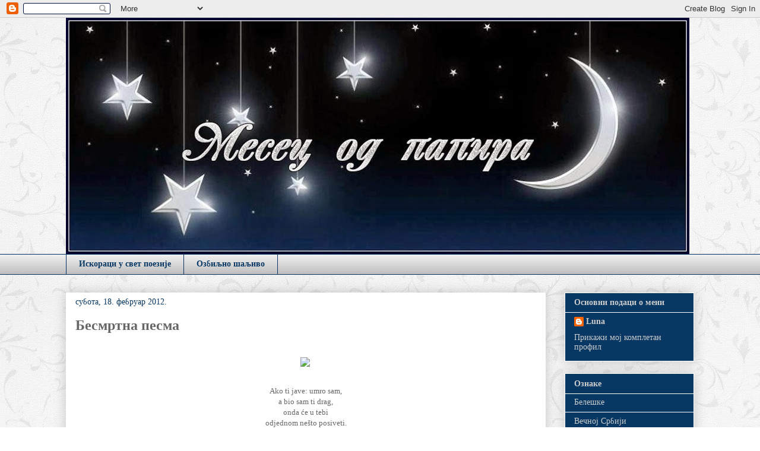

--- FILE ---
content_type: text/html; charset=UTF-8
request_url: https://mesecodpapira.blogspot.com/2012/02/
body_size: 24128
content:
<!DOCTYPE html>
<html class='v2' dir='ltr' lang='sr'>
<head>
<link href='https://www.blogger.com/static/v1/widgets/335934321-css_bundle_v2.css' rel='stylesheet' type='text/css'/>
<meta content='width=1100' name='viewport'/>
<meta content='text/html; charset=UTF-8' http-equiv='Content-Type'/>
<meta content='blogger' name='generator'/>
<link href='https://mesecodpapira.blogspot.com/favicon.ico' rel='icon' type='image/x-icon'/>
<link href='http://mesecodpapira.blogspot.com/2012/02/' rel='canonical'/>
<link rel="alternate" type="application/atom+xml" title="                  Месец од папира - Atom" href="https://mesecodpapira.blogspot.com/feeds/posts/default" />
<link rel="alternate" type="application/rss+xml" title="                  Месец од папира - RSS" href="https://mesecodpapira.blogspot.com/feeds/posts/default?alt=rss" />
<link rel="service.post" type="application/atom+xml" title="                  Месец од папира - Atom" href="https://www.blogger.com/feeds/977887771154913076/posts/default" />
<!--Can't find substitution for tag [blog.ieCssRetrofitLinks]-->
<meta content='Oslikana poezija, citati, poezija, proza' name='description'/>
<meta content='http://mesecodpapira.blogspot.com/2012/02/' property='og:url'/>
<meta content='                  Месец од папира' property='og:title'/>
<meta content='Oslikana poezija, citati, poezija, proza' property='og:description'/>
<title>                  Месец од папира: фебруар 2012</title>
<style id='page-skin-1' type='text/css'><!--
/*
-----------------------------------------------
Blogger Template Style
Name:     Awesome Inc.
Designer: Tina Chen
URL:      tinachen.org
----------------------------------------------- */
/* Content
----------------------------------------------- */
body {
font: normal normal 13px Georgia, Utopia, 'Palatino Linotype', Palatino, serif;
color: #444444;
background: #ffffff url(//1.bp.blogspot.com/-xhdkSBWafyQ/VLAGtQLBeFI/AAAAAAAAEn8/7bxSeEXf-pk/s0/0_eec46_7f8f1e4f_L.jpg) repeat scroll top left;
}
html body .content-outer {
min-width: 0;
max-width: 100%;
width: 100%;
}
a:link {
text-decoration: none;
color: #073763;
}
a:visited {
text-decoration: none;
color: #073763;
}
a:hover {
text-decoration: underline;
color: #073763;
}
.body-fauxcolumn-outer .cap-top {
position: absolute;
z-index: 1;
height: 276px;
width: 100%;
background: transparent none repeat-x scroll top left;
_background-image: none;
}
/* Columns
----------------------------------------------- */
.content-inner {
padding: 0;
}
.header-inner .section {
margin: 0 16px;
}
.tabs-inner .section {
margin: 0 16px;
}
.main-inner {
padding-top: 30px;
}
.main-inner .column-center-inner,
.main-inner .column-left-inner,
.main-inner .column-right-inner {
padding: 0 5px;
}
*+html body .main-inner .column-center-inner {
margin-top: -30px;
}
#layout .main-inner .column-center-inner {
margin-top: 0;
}
/* Header
----------------------------------------------- */
.header-outer {
margin: 0 0 0 0;
background: transparent none repeat scroll 0 0;
}
.Header h1 {
font: normal bold 60px Georgia, Utopia, 'Palatino Linotype', Palatino, serif;
color: #666666;
text-shadow: 0 0 -1px #000000;
}
.Header h1 a {
color: #666666;
}
.Header .description {
font: normal normal 14px Georgia, Utopia, 'Palatino Linotype', Palatino, serif;
color: #666666;
}
.header-inner .Header .titlewrapper,
.header-inner .Header .descriptionwrapper {
padding-left: 0;
padding-right: 0;
margin-bottom: 0;
}
.header-inner .Header .titlewrapper {
padding-top: 22px;
}
/* Tabs
----------------------------------------------- */
.tabs-outer {
overflow: hidden;
position: relative;
background: #eeeeee url(//www.blogblog.com/1kt/awesomeinc/tabs_gradient_light.png) repeat scroll 0 0;
}
#layout .tabs-outer {
overflow: visible;
}
.tabs-cap-top, .tabs-cap-bottom {
position: absolute;
width: 100%;
border-top: 1px solid #003363;
}
.tabs-cap-bottom {
bottom: 0;
}
.tabs-inner .widget li a {
display: inline-block;
margin: 0;
padding: .6em 1.5em;
font: normal bold 14px Georgia, Utopia, 'Palatino Linotype', Palatino, serif;
color: #073763;
border-top: 1px solid #003363;
border-bottom: 1px solid #003363;
border-left: 1px solid #003363;
height: 16px;
line-height: 16px;
}
.tabs-inner .widget li:last-child a {
border-right: 1px solid #003363;
}
.tabs-inner .widget li.selected a, .tabs-inner .widget li a:hover {
background: #666666 url(//www.blogblog.com/1kt/awesomeinc/tabs_gradient_light.png) repeat-x scroll 0 -100px;
color: #073763;
}
/* Headings
----------------------------------------------- */
h2 {
font: normal bold 14px Georgia, Utopia, 'Palatino Linotype', Palatino, serif;
color: #cccccc;
}
/* Widgets
----------------------------------------------- */
.main-inner .section {
margin: 0 27px;
padding: 0;
}
.main-inner .column-left-outer,
.main-inner .column-right-outer {
margin-top: 0;
}
#layout .main-inner .column-left-outer,
#layout .main-inner .column-right-outer {
margin-top: 0;
}
.main-inner .column-left-inner,
.main-inner .column-right-inner {
background: transparent none repeat 0 0;
-moz-box-shadow: 0 0 0 rgba(0, 0, 0, .2);
-webkit-box-shadow: 0 0 0 rgba(0, 0, 0, .2);
-goog-ms-box-shadow: 0 0 0 rgba(0, 0, 0, .2);
box-shadow: 0 0 0 rgba(0, 0, 0, .2);
-moz-border-radius: 0;
-webkit-border-radius: 0;
-goog-ms-border-radius: 0;
border-radius: 0;
}
#layout .main-inner .column-left-inner,
#layout .main-inner .column-right-inner {
margin-top: 0;
}
.sidebar .widget {
font: normal normal 14px Georgia, Utopia, 'Palatino Linotype', Palatino, serif;
color: #cccccc;
}
.sidebar .widget a:link {
color: #cccccc;
}
.sidebar .widget a:visited {
color: #cccccc;
}
.sidebar .widget a:hover {
color: #cccccc;
}
.sidebar .widget h2 {
text-shadow: 0 0 -1px #000000;
}
.main-inner .widget {
background-color: #073763;
border: 1px solid #ffffff;
padding: 0 15px 15px;
margin: 20px -16px;
-moz-box-shadow: 0 0 20px rgba(0, 0, 0, .2);
-webkit-box-shadow: 0 0 20px rgba(0, 0, 0, .2);
-goog-ms-box-shadow: 0 0 20px rgba(0, 0, 0, .2);
box-shadow: 0 0 20px rgba(0, 0, 0, .2);
-moz-border-radius: 0;
-webkit-border-radius: 0;
-goog-ms-border-radius: 0;
border-radius: 0;
}
.main-inner .widget h2 {
margin: 0 -15px;
padding: .6em 15px .5em;
border-bottom: 1px solid transparent;
}
.footer-inner .widget h2 {
padding: 0 0 .4em;
border-bottom: 1px solid transparent;
}
.main-inner .widget h2 + div, .footer-inner .widget h2 + div {
border-top: 1px solid #ffffff;
padding-top: 8px;
}
.main-inner .widget .widget-content {
margin: 0 -15px;
padding: 7px 15px 0;
}
.main-inner .widget ul, .main-inner .widget #ArchiveList ul.flat {
margin: -8px -15px 0;
padding: 0;
list-style: none;
}
.main-inner .widget #ArchiveList {
margin: -8px 0 0;
}
.main-inner .widget ul li, .main-inner .widget #ArchiveList ul.flat li {
padding: .5em 15px;
text-indent: 0;
color: #cccccc;
border-top: 1px solid #ffffff;
border-bottom: 1px solid transparent;
}
.main-inner .widget #ArchiveList ul li {
padding-top: .25em;
padding-bottom: .25em;
}
.main-inner .widget ul li:first-child, .main-inner .widget #ArchiveList ul.flat li:first-child {
border-top: none;
}
.main-inner .widget ul li:last-child, .main-inner .widget #ArchiveList ul.flat li:last-child {
border-bottom: none;
}
.post-body {
position: relative;
}
.main-inner .widget .post-body ul {
padding: 0 2.5em;
margin: .5em 0;
list-style: disc;
}
.main-inner .widget .post-body ul li {
padding: 0.25em 0;
margin-bottom: .25em;
color: #444444;
border: none;
}
.footer-inner .widget ul {
padding: 0;
list-style: none;
}
.widget .zippy {
color: #cccccc;
}
/* Posts
----------------------------------------------- */
body .main-inner .Blog {
padding: 0;
margin-bottom: 1em;
background-color: transparent;
border: none;
-moz-box-shadow: 0 0 0 rgba(0, 0, 0, 0);
-webkit-box-shadow: 0 0 0 rgba(0, 0, 0, 0);
-goog-ms-box-shadow: 0 0 0 rgba(0, 0, 0, 0);
box-shadow: 0 0 0 rgba(0, 0, 0, 0);
}
.main-inner .section:last-child .Blog:last-child {
padding: 0;
margin-bottom: 1em;
}
.main-inner .widget h2.date-header {
margin: 0 -15px 1px;
padding: 0 0 0 0;
font: normal normal 14px Georgia, Utopia, 'Palatino Linotype', Palatino, serif;
color: #073763;
background: transparent none no-repeat scroll top left;
border-top: 0 solid #ffffff;
border-bottom: 1px solid transparent;
-moz-border-radius-topleft: 0;
-moz-border-radius-topright: 0;
-webkit-border-top-left-radius: 0;
-webkit-border-top-right-radius: 0;
border-top-left-radius: 0;
border-top-right-radius: 0;
position: static;
bottom: 100%;
right: 15px;
text-shadow: 0 0 -1px #000000;
}
.main-inner .widget h2.date-header span {
font: normal normal 14px Georgia, Utopia, 'Palatino Linotype', Palatino, serif;
display: block;
padding: .5em 15px;
border-left: 0 solid #ffffff;
border-right: 0 solid #ffffff;
}
.date-outer {
position: relative;
margin: 30px 0 20px;
padding: 0 15px;
background-color: #ffffff;
border: 1px solid #ffffff;
-moz-box-shadow: 0 0 20px rgba(0, 0, 0, .2);
-webkit-box-shadow: 0 0 20px rgba(0, 0, 0, .2);
-goog-ms-box-shadow: 0 0 20px rgba(0, 0, 0, .2);
box-shadow: 0 0 20px rgba(0, 0, 0, .2);
-moz-border-radius: 0;
-webkit-border-radius: 0;
-goog-ms-border-radius: 0;
border-radius: 0;
}
.date-outer:first-child {
margin-top: 0;
}
.date-outer:last-child {
margin-bottom: 20px;
-moz-border-radius-bottomleft: 0;
-moz-border-radius-bottomright: 0;
-webkit-border-bottom-left-radius: 0;
-webkit-border-bottom-right-radius: 0;
-goog-ms-border-bottom-left-radius: 0;
-goog-ms-border-bottom-right-radius: 0;
border-bottom-left-radius: 0;
border-bottom-right-radius: 0;
}
.date-posts {
margin: 0 -15px;
padding: 0 15px;
clear: both;
}
.post-outer, .inline-ad {
border-top: 1px solid #ffffff;
margin: 0 -15px;
padding: 15px 15px;
}
.post-outer {
padding-bottom: 10px;
}
.post-outer:first-child {
padding-top: 0;
border-top: none;
}
.post-outer:last-child, .inline-ad:last-child {
border-bottom: none;
}
.post-body {
position: relative;
}
.post-body img {
padding: 8px;
background: #ffffff;
border: 1px solid #ffffff;
-moz-box-shadow: 0 0 0 rgba(0, 0, 0, .2);
-webkit-box-shadow: 0 0 0 rgba(0, 0, 0, .2);
box-shadow: 0 0 0 rgba(0, 0, 0, .2);
-moz-border-radius: 0;
-webkit-border-radius: 0;
border-radius: 0;
}
h3.post-title, h4 {
font: normal bold 24px Georgia, Utopia, 'Palatino Linotype', Palatino, serif;
color: #666666;
}
h3.post-title a {
font: normal bold 24px Georgia, Utopia, 'Palatino Linotype', Palatino, serif;
color: #666666;
}
h3.post-title a:hover {
color: #073763;
text-decoration: underline;
}
.post-header {
margin: 0 0 1em;
}
.post-body {
line-height: 1.4;
}
.post-outer h2 {
color: #444444;
}
.post-footer {
margin: 1.5em 0 0;
}
#blog-pager {
padding: 15px;
font-size: 120%;
background-color: #ffffff;
border: 1px solid #ffffff;
-moz-box-shadow: 0 0 20px rgba(0, 0, 0, .2);
-webkit-box-shadow: 0 0 20px rgba(0, 0, 0, .2);
-goog-ms-box-shadow: 0 0 20px rgba(0, 0, 0, .2);
box-shadow: 0 0 20px rgba(0, 0, 0, .2);
-moz-border-radius: 0;
-webkit-border-radius: 0;
-goog-ms-border-radius: 0;
border-radius: 0;
-moz-border-radius-topleft: 0;
-moz-border-radius-topright: 0;
-webkit-border-top-left-radius: 0;
-webkit-border-top-right-radius: 0;
-goog-ms-border-top-left-radius: 0;
-goog-ms-border-top-right-radius: 0;
border-top-left-radius: 0;
border-top-right-radius-topright: 0;
margin-top: 1em;
}
.blog-feeds, .post-feeds {
margin: 1em 0;
text-align: center;
color: #666666;
}
.blog-feeds a, .post-feeds a {
color: #073763;
}
.blog-feeds a:visited, .post-feeds a:visited {
color: #073763;
}
.blog-feeds a:hover, .post-feeds a:hover {
color: #073763;
}
.post-outer .comments {
margin-top: 2em;
}
/* Comments
----------------------------------------------- */
.comments .comments-content .icon.blog-author {
background-repeat: no-repeat;
background-image: url([data-uri]);
}
.comments .comments-content .loadmore a {
border-top: 1px solid #003363;
border-bottom: 1px solid #003363;
}
.comments .continue {
border-top: 2px solid #003363;
}
/* Footer
----------------------------------------------- */
.footer-outer {
margin: -20px 0 -1px;
padding: 20px 0 0;
color: #073763;
overflow: hidden;
}
.footer-fauxborder-left {
border-top: 1px solid #ffffff;
background: #ffffff none repeat scroll 0 0;
-moz-box-shadow: 0 0 20px rgba(0, 0, 0, .2);
-webkit-box-shadow: 0 0 20px rgba(0, 0, 0, .2);
-goog-ms-box-shadow: 0 0 20px rgba(0, 0, 0, .2);
box-shadow: 0 0 20px rgba(0, 0, 0, .2);
margin: 0 -20px;
}
/* Mobile
----------------------------------------------- */
body.mobile {
background-size: auto;
}
.mobile .body-fauxcolumn-outer {
background: transparent none repeat scroll top left;
}
*+html body.mobile .main-inner .column-center-inner {
margin-top: 0;
}
.mobile .main-inner .widget {
padding: 0 0 15px;
}
.mobile .main-inner .widget h2 + div,
.mobile .footer-inner .widget h2 + div {
border-top: none;
padding-top: 0;
}
.mobile .footer-inner .widget h2 {
padding: 0.5em 0;
border-bottom: none;
}
.mobile .main-inner .widget .widget-content {
margin: 0;
padding: 7px 0 0;
}
.mobile .main-inner .widget ul,
.mobile .main-inner .widget #ArchiveList ul.flat {
margin: 0 -15px 0;
}
.mobile .main-inner .widget h2.date-header {
right: 0;
}
.mobile .date-header span {
padding: 0.4em 0;
}
.mobile .date-outer:first-child {
margin-bottom: 0;
border: 1px solid #ffffff;
-moz-border-radius-topleft: 0;
-moz-border-radius-topright: 0;
-webkit-border-top-left-radius: 0;
-webkit-border-top-right-radius: 0;
-goog-ms-border-top-left-radius: 0;
-goog-ms-border-top-right-radius: 0;
border-top-left-radius: 0;
border-top-right-radius: 0;
}
.mobile .date-outer {
border-color: #ffffff;
border-width: 0 1px 1px;
}
.mobile .date-outer:last-child {
margin-bottom: 0;
}
.mobile .main-inner {
padding: 0;
}
.mobile .header-inner .section {
margin: 0;
}
.mobile .post-outer, .mobile .inline-ad {
padding: 5px 0;
}
.mobile .tabs-inner .section {
margin: 0 10px;
}
.mobile .main-inner .widget h2 {
margin: 0;
padding: 0;
}
.mobile .main-inner .widget h2.date-header span {
padding: 0;
}
.mobile .main-inner .widget .widget-content {
margin: 0;
padding: 7px 0 0;
}
.mobile #blog-pager {
border: 1px solid transparent;
background: #ffffff none repeat scroll 0 0;
}
.mobile .main-inner .column-left-inner,
.mobile .main-inner .column-right-inner {
background: transparent none repeat 0 0;
-moz-box-shadow: none;
-webkit-box-shadow: none;
-goog-ms-box-shadow: none;
box-shadow: none;
}
.mobile .date-posts {
margin: 0;
padding: 0;
}
.mobile .footer-fauxborder-left {
margin: 0;
border-top: inherit;
}
.mobile .main-inner .section:last-child .Blog:last-child {
margin-bottom: 0;
}
.mobile-index-contents {
color: #444444;
}
.mobile .mobile-link-button {
background: #073763 url(//www.blogblog.com/1kt/awesomeinc/tabs_gradient_light.png) repeat scroll 0 0;
}
.mobile-link-button a:link, .mobile-link-button a:visited {
color: #ffffff;
}
.mobile .tabs-inner .PageList .widget-content {
background: transparent;
border-top: 1px solid;
border-color: #003363;
color: #073763;
}
.mobile .tabs-inner .PageList .widget-content .pagelist-arrow {
border-left: 1px solid #003363;
}

--></style>
<style id='template-skin-1' type='text/css'><!--
body {
min-width: 1090px;
}
.content-outer, .content-fauxcolumn-outer, .region-inner {
min-width: 1090px;
max-width: 1090px;
_width: 1090px;
}
.main-inner .columns {
padding-left: 0px;
padding-right: 250px;
}
.main-inner .fauxcolumn-center-outer {
left: 0px;
right: 250px;
/* IE6 does not respect left and right together */
_width: expression(this.parentNode.offsetWidth -
parseInt("0px") -
parseInt("250px") + 'px');
}
.main-inner .fauxcolumn-left-outer {
width: 0px;
}
.main-inner .fauxcolumn-right-outer {
width: 250px;
}
.main-inner .column-left-outer {
width: 0px;
right: 100%;
margin-left: -0px;
}
.main-inner .column-right-outer {
width: 250px;
margin-right: -250px;
}
#layout {
min-width: 0;
}
#layout .content-outer {
min-width: 0;
width: 800px;
}
#layout .region-inner {
min-width: 0;
width: auto;
}
body#layout div.add_widget {
padding: 8px;
}
body#layout div.add_widget a {
margin-left: 32px;
}
--></style>
<style>
    body {background-image:url(\/\/1.bp.blogspot.com\/-xhdkSBWafyQ\/VLAGtQLBeFI\/AAAAAAAAEn8\/7bxSeEXf-pk\/s0\/0_eec46_7f8f1e4f_L.jpg);}
    
@media (max-width: 200px) { body {background-image:url(\/\/1.bp.blogspot.com\/-xhdkSBWafyQ\/VLAGtQLBeFI\/AAAAAAAAEn8\/7bxSeEXf-pk\/w200\/0_eec46_7f8f1e4f_L.jpg);}}
@media (max-width: 400px) and (min-width: 201px) { body {background-image:url(\/\/1.bp.blogspot.com\/-xhdkSBWafyQ\/VLAGtQLBeFI\/AAAAAAAAEn8\/7bxSeEXf-pk\/w400\/0_eec46_7f8f1e4f_L.jpg);}}
@media (max-width: 800px) and (min-width: 401px) { body {background-image:url(\/\/1.bp.blogspot.com\/-xhdkSBWafyQ\/VLAGtQLBeFI\/AAAAAAAAEn8\/7bxSeEXf-pk\/w800\/0_eec46_7f8f1e4f_L.jpg);}}
@media (max-width: 1200px) and (min-width: 801px) { body {background-image:url(\/\/1.bp.blogspot.com\/-xhdkSBWafyQ\/VLAGtQLBeFI\/AAAAAAAAEn8\/7bxSeEXf-pk\/w1200\/0_eec46_7f8f1e4f_L.jpg);}}
/* Last tag covers anything over one higher than the previous max-size cap. */
@media (min-width: 1201px) { body {background-image:url(\/\/1.bp.blogspot.com\/-xhdkSBWafyQ\/VLAGtQLBeFI\/AAAAAAAAEn8\/7bxSeEXf-pk\/w1600\/0_eec46_7f8f1e4f_L.jpg);}}
  </style>
<link href='https://www.blogger.com/dyn-css/authorization.css?targetBlogID=977887771154913076&amp;zx=6b20042f-ce1e-4d38-88f9-c08b2701bd62' media='none' onload='if(media!=&#39;all&#39;)media=&#39;all&#39;' rel='stylesheet'/><noscript><link href='https://www.blogger.com/dyn-css/authorization.css?targetBlogID=977887771154913076&amp;zx=6b20042f-ce1e-4d38-88f9-c08b2701bd62' rel='stylesheet'/></noscript>
<meta name='google-adsense-platform-account' content='ca-host-pub-1556223355139109'/>
<meta name='google-adsense-platform-domain' content='blogspot.com'/>

</head>
<body class='loading variant-light'>
<div class='navbar section' id='navbar' name='NavBar'><div class='widget Navbar' data-version='1' id='Navbar1'><script type="text/javascript">
    function setAttributeOnload(object, attribute, val) {
      if(window.addEventListener) {
        window.addEventListener('load',
          function(){ object[attribute] = val; }, false);
      } else {
        window.attachEvent('onload', function(){ object[attribute] = val; });
      }
    }
  </script>
<div id="navbar-iframe-container"></div>
<script type="text/javascript" src="https://apis.google.com/js/platform.js"></script>
<script type="text/javascript">
      gapi.load("gapi.iframes:gapi.iframes.style.bubble", function() {
        if (gapi.iframes && gapi.iframes.getContext) {
          gapi.iframes.getContext().openChild({
              url: 'https://www.blogger.com/navbar/977887771154913076?origin\x3dhttps://mesecodpapira.blogspot.com',
              where: document.getElementById("navbar-iframe-container"),
              id: "navbar-iframe"
          });
        }
      });
    </script><script type="text/javascript">
(function() {
var script = document.createElement('script');
script.type = 'text/javascript';
script.src = '//pagead2.googlesyndication.com/pagead/js/google_top_exp.js';
var head = document.getElementsByTagName('head')[0];
if (head) {
head.appendChild(script);
}})();
</script>
</div></div>
<div class='body-fauxcolumns'>
<div class='fauxcolumn-outer body-fauxcolumn-outer'>
<div class='cap-top'>
<div class='cap-left'></div>
<div class='cap-right'></div>
</div>
<div class='fauxborder-left'>
<div class='fauxborder-right'></div>
<div class='fauxcolumn-inner'>
</div>
</div>
<div class='cap-bottom'>
<div class='cap-left'></div>
<div class='cap-right'></div>
</div>
</div>
</div>
<div class='content'>
<div class='content-fauxcolumns'>
<div class='fauxcolumn-outer content-fauxcolumn-outer'>
<div class='cap-top'>
<div class='cap-left'></div>
<div class='cap-right'></div>
</div>
<div class='fauxborder-left'>
<div class='fauxborder-right'></div>
<div class='fauxcolumn-inner'>
</div>
</div>
<div class='cap-bottom'>
<div class='cap-left'></div>
<div class='cap-right'></div>
</div>
</div>
</div>
<div class='content-outer'>
<div class='content-cap-top cap-top'>
<div class='cap-left'></div>
<div class='cap-right'></div>
</div>
<div class='fauxborder-left content-fauxborder-left'>
<div class='fauxborder-right content-fauxborder-right'></div>
<div class='content-inner'>
<header>
<div class='header-outer'>
<div class='header-cap-top cap-top'>
<div class='cap-left'></div>
<div class='cap-right'></div>
</div>
<div class='fauxborder-left header-fauxborder-left'>
<div class='fauxborder-right header-fauxborder-right'></div>
<div class='region-inner header-inner'>
<div class='header section' id='header' name='Заглавље'><div class='widget Header' data-version='1' id='Header1'>
<div id='header-inner'>
<a href='https://mesecodpapira.blogspot.com/' style='display: block'>
<img alt='                  Месец од папира' height='398px; ' id='Header1_headerimg' src='https://blogger.googleusercontent.com/img/b/R29vZ2xl/AVvXsEjXdQJO3WNaKytAzDqZoM_Ywi5PuMOMSZ9ECprchJqe-LOa3q3XxzgfKcJM7WX5su87w6mUK_JlwuSn3bY_copaqCThTMUsmSAKE173XfK9qJZRbwgcBQZMBvOb-JZ9zfohTgMnWxYKqHw/s1600/mesec23.jpg' style='display: block' width='1050px; '/>
</a>
</div>
</div></div>
</div>
</div>
<div class='header-cap-bottom cap-bottom'>
<div class='cap-left'></div>
<div class='cap-right'></div>
</div>
</div>
</header>
<div class='tabs-outer'>
<div class='tabs-cap-top cap-top'>
<div class='cap-left'></div>
<div class='cap-right'></div>
</div>
<div class='fauxborder-left tabs-fauxborder-left'>
<div class='fauxborder-right tabs-fauxborder-right'></div>
<div class='region-inner tabs-inner'>
<div class='tabs section' id='crosscol' name='Област са колонама'><div class='widget Label' data-version='1' id='Label3'>
<h2>Ознаке</h2>
<div class='widget-content list-label-widget-content'>
<ul>
<li>
<a dir='ltr' href='https://mesecodpapira.blogspot.com/search/label/%D0%98%D1%81%D0%BA%D0%BE%D1%80%D0%B0%D1%86%D0%B8%20%D1%83%20%D1%81%D0%B2%D0%B5%D1%82%20%D0%BF%D0%BE%D0%B5%D0%B7%D0%B8%D1%98%D0%B5'>Искораци у свет поезије</a>
</li>
<li>
<a dir='ltr' href='https://mesecodpapira.blogspot.com/search/label/%D0%9E%D0%B7%D0%B1%D0%B8%D1%99%D0%BD%D0%BE%20%D1%88%D0%B0%D1%99%D0%B8%D0%B2%D0%BE'>Озбиљно шаљиво</a>
</li>
</ul>
<div class='clear'></div>
</div>
</div></div>
<div class='tabs no-items section' id='crosscol-overflow' name='Cross-Column 2'></div>
</div>
</div>
<div class='tabs-cap-bottom cap-bottom'>
<div class='cap-left'></div>
<div class='cap-right'></div>
</div>
</div>
<div class='main-outer'>
<div class='main-cap-top cap-top'>
<div class='cap-left'></div>
<div class='cap-right'></div>
</div>
<div class='fauxborder-left main-fauxborder-left'>
<div class='fauxborder-right main-fauxborder-right'></div>
<div class='region-inner main-inner'>
<div class='columns fauxcolumns'>
<div class='fauxcolumn-outer fauxcolumn-center-outer'>
<div class='cap-top'>
<div class='cap-left'></div>
<div class='cap-right'></div>
</div>
<div class='fauxborder-left'>
<div class='fauxborder-right'></div>
<div class='fauxcolumn-inner'>
</div>
</div>
<div class='cap-bottom'>
<div class='cap-left'></div>
<div class='cap-right'></div>
</div>
</div>
<div class='fauxcolumn-outer fauxcolumn-left-outer'>
<div class='cap-top'>
<div class='cap-left'></div>
<div class='cap-right'></div>
</div>
<div class='fauxborder-left'>
<div class='fauxborder-right'></div>
<div class='fauxcolumn-inner'>
</div>
</div>
<div class='cap-bottom'>
<div class='cap-left'></div>
<div class='cap-right'></div>
</div>
</div>
<div class='fauxcolumn-outer fauxcolumn-right-outer'>
<div class='cap-top'>
<div class='cap-left'></div>
<div class='cap-right'></div>
</div>
<div class='fauxborder-left'>
<div class='fauxborder-right'></div>
<div class='fauxcolumn-inner'>
</div>
</div>
<div class='cap-bottom'>
<div class='cap-left'></div>
<div class='cap-right'></div>
</div>
</div>
<!-- corrects IE6 width calculation -->
<div class='columns-inner'>
<div class='column-center-outer'>
<div class='column-center-inner'>
<div class='main section' id='main' name='Главни'><div class='widget Blog' data-version='1' id='Blog1'>
<div class='blog-posts hfeed'>

          <div class="date-outer">
        
<h2 class='date-header'><span>субота, 18. фебруар 2012.</span></h2>

          <div class="date-posts">
        
<div class='post-outer'>
<div class='post hentry uncustomized-post-template' itemprop='blogPost' itemscope='itemscope' itemtype='http://schema.org/BlogPosting'>
<meta content='http://www.dodaj.rs/f/34/Fp/ZFAOLoR/mika-luna.jpg' itemprop='image_url'/>
<meta content='977887771154913076' itemprop='blogId'/>
<meta content='3101409803958482073' itemprop='postId'/>
<a name='3101409803958482073'></a>
<h3 class='post-title entry-title' itemprop='name'>
<a href='https://mesecodpapira.blogspot.com/2014/05/blog-post_4629.html'>Бесмртна песма</a>
</h3>
<div class='post-header'>
<div class='post-header-line-1'></div>
</div>
<div class='post-body entry-content' id='post-body-3101409803958482073' itemprop='articleBody'>
<div dir="ltr" style="text-align: left;" trbidi="on">
<br />
<div class="separator" style="clear: both; text-align: center;">
<a href="http://www.dodaj.rs/f/34/Fp/ZFAOLoR/mika-luna.jpg" imageanchor="1" style="margin-left: 1em; margin-right: 1em;"><img border="0" src="https://lh3.googleusercontent.com/blogger_img_proxy/AEn0k_uqxCJO0q9a_siTvdQgyeci4H2azNqgnTk6LgPaqiKcE-AvahGa4JPrdrZt15A_Yv24fyM_KQfqi4DVihu5pKNfTeQIWtL1NuxXOZ7NoM-fRI8gtYY=s0-d">&nbsp;</a></div>
<div class="separator" style="clear: both; text-align: center;">
<br /></div>
<div style="background-color: white; font-style: normal; font-variant: normal; font-weight: normal; letter-spacing: normal; line-height: 18.2px; text-align: center; text-indent: 0px; text-transform: none; white-space: normal; word-spacing: 0px;">
<span style="font-size: small;"><span style="font-family: Georgia,&quot;Times New Roman&quot;,serif;"><span style="color: #666666;">Ako ti jave:<span id="dtx-highlighting-item"><span class="Apple-converted-space">&nbsp;</span>u</span>mro sam,<br />a bio sam ti drag,<br />onda će<span id="dtx-highlighting-item"><span class="Apple-converted-space">&nbsp;</span>u<span class="Apple-converted-space">&nbsp;</span></span>tebi<br />odjednom nešto posiveti.<br />Na trepavici magla.<br />Na<span id="dtx-highlighting-item"><span class="Apple-converted-space">&nbsp;</span>u</span>sni pepeljast trag.</span></span></span></div>
<div style="background-color: white; font-style: normal; font-variant: normal; font-weight: normal; letter-spacing: normal; line-height: 18.2px; text-align: center; text-indent: 0px; text-transform: none; white-space: normal; word-spacing: 0px;">
<span style="font-size: small;"><span style="color: #666666; font-family: Georgia,&quot;Times New Roman&quot;,serif;">Da li si<span id="dtx-highlighting-item"><span class="Apple-converted-space">&nbsp;</span>u</span>opšte ponekad<br />mislio šta znači živeti?</span></span></div>
<div style="background-color: white; font-style: normal; font-variant: normal; font-weight: normal; letter-spacing: normal; line-height: 18.2px; text-align: center; text-indent: 0px; text-transform: none; white-space: normal; word-spacing: 0px;">
<span style="font-size: small;"><span style="color: #666666; font-family: Georgia,&quot;Times New Roman&quot;,serif;">Ako ti jave:<span id="dtx-highlighting-item"><span class="Apple-converted-space">&nbsp;</span>u</span>mro sam<br />evo šta će biti.</span></span></div>
<div style="background-color: white; font-style: normal; font-variant: normal; font-weight: normal; letter-spacing: normal; line-height: 18.2px; text-align: center; text-indent: 0px; text-transform: none; white-space: normal; word-spacing: 0px;">
<span style="font-size: small;"><span style="color: #666666; font-family: Georgia,&quot;Times New Roman&quot;,serif;">Hiljad<span id="dtx-highlighting-item">u<span class="Apple-converted-space">&nbsp;</span></span>šarenih riba<br />lepršaće mi kroz oko.</span></span></div>
<div style="background-color: white; font-style: normal; font-variant: normal; font-weight: normal; letter-spacing: normal; line-height: 18.2px; text-align: center; text-indent: 0px; text-transform: none; white-space: normal; word-spacing: 0px;">
<span style="font-size: small;"><span style="color: #666666; font-family: Georgia,&quot;Times New Roman&quot;,serif;">I zemlja će me skriti.<br />I korov će me skriti.<br />A ja ć<span id="dtx-highlighting-item">u<span class="Apple-converted-space">&nbsp;</span></span>za to vreme<br />leteti visoko&#8230;<br />Visoko.</span></span></div>
<div style="background-color: white; font-style: normal; font-variant: normal; font-weight: normal; letter-spacing: normal; line-height: 18.2px; text-align: center; text-indent: 0px; text-transform: none; white-space: normal; word-spacing: 0px;">
<span style="font-size: small;"><span style="color: #666666; font-family: Georgia,&quot;Times New Roman&quot;,serif;">Zar misliš da moja r<span id="dtx-highlighting-item">u</span>ka,<br />koleno,<br />ili glava<br />može da b<span id="dtx-highlighting-item">u</span>de s<span id="dtx-highlighting-item">u</span>tra<br />koren breze<br />il&#8217; trava?</span></span></div>
<div style="background-color: white; font-style: normal; font-variant: normal; font-weight: normal; letter-spacing: normal; line-height: 18.2px; text-align: center; text-indent: 0px; text-transform: none; white-space: normal; word-spacing: 0px;">
<span style="font-size: small;"><span style="color: #666666; font-family: Georgia,&quot;Times New Roman&quot;,serif;">Ako ti jave:<span id="dtx-highlighting-item"><span class="Apple-converted-space">&nbsp;</span>u</span>mro sam,<br />ne ver<span id="dtx-highlighting-item">u</span>j<br />to ne<span id="dtx-highlighting-item"><span class="Apple-converted-space">&nbsp;</span>u</span>mem.</span></span></div>
<div style="background-color: white; font-style: normal; font-variant: normal; font-weight: normal; letter-spacing: normal; line-height: 18.2px; text-align: center; text-indent: 0px; text-transform: none; white-space: normal; word-spacing: 0px;">
<span style="font-size: small;"><span style="color: #666666; font-family: Georgia,&quot;Times New Roman&quot;,serif;">Na ov<span id="dtx-highlighting-item">u<span class="Apple-converted-space">&nbsp;</span></span>zemlj<span id="dtx-highlighting-item">u<span class="Apple-converted-space">&nbsp;</span></span>sam svratio<br />da ti namignem malo.<br />Da za mnom ostane nešto<br />kao lepršav trag.<br />I zato: ne b<span id="dtx-highlighting-item">u</span>di t<span id="dtx-highlighting-item">u</span>žan.<br />Toliko mi je stalo<br />da ostanem<span id="dtx-highlighting-item"><span class="Apple-converted-space">&nbsp;</span>u<span class="Apple-converted-space">&nbsp;</span></span>tebi<br />b<span id="dtx-highlighting-item">u</span>dalast i č<span id="dtx-highlighting-item">u</span>dno drag.</span></span></div>
<div style="background-color: white; font-style: normal; font-variant: normal; font-weight: normal; letter-spacing: normal; line-height: 18.2px; text-align: center; text-indent: 0px; text-transform: none; white-space: normal; word-spacing: 0px;">
<span style="font-size: small;"><span style="color: #666666; font-family: Georgia,&quot;Times New Roman&quot;,serif;">Noć<span id="dtx-highlighting-item">u</span>,<br />kad gledaš<span id="dtx-highlighting-item"><span class="Apple-converted-space">&nbsp;</span>u<span class="Apple-converted-space">&nbsp;</span></span>nebo,<br />i ti namigni meni.<br />Neka to b<span id="dtx-highlighting-item">u</span>de tajna.<br /><span id="dtx-highlighting-item">U</span>prkos danima sivim<br />kad vidiš nek<span id="dtx-highlighting-item">u<span class="Apple-converted-space">&nbsp;</span></span>komet<span id="dtx-highlighting-item">u</span><br />da nebo zar<span id="dtx-highlighting-item">u</span>meni,<br /><span id="dtx-highlighting-item">u</span>pamti: to ja još<span id="dtx-highlighting-item"><span class="Apple-converted-space">&nbsp;</span>u</span>vek<br />šašav letim, i živim</span></span></div>
<div style="background-color: white; font-style: normal; font-variant: normal; font-weight: normal; letter-spacing: normal; line-height: 18.2px; text-align: center; text-indent: 0px; text-transform: none; white-space: normal; word-spacing: 0px;">
<span style="font-size: small;"><span style="color: #666666; font-family: Georgia,&quot;Times New Roman&quot;,serif;"><br /></span></span></div>
<div style="background-color: white; font-style: normal; font-variant: normal; font-weight: normal; letter-spacing: normal; line-height: 18.2px; text-align: center; text-indent: 0px; text-transform: none; white-space: normal; word-spacing: 0px;">
<span style="font-size: small;"><span style="color: #666666; font-family: Georgia,&quot;Times New Roman&quot;,serif;">&nbsp; Mika Antić</span></span></div>
<div class="separator" style="clear: both; text-align: center;">
<span style="color: #666666;"><br /></span></div>
<div style="text-align: center;">
<br /></div>
</div>
<div style='clear: both;'></div>
</div>
<div class='post-footer'>
<div class='post-footer-line post-footer-line-1'>
<span class='post-author vcard'>
Објавио
<span class='fn' itemprop='author' itemscope='itemscope' itemtype='http://schema.org/Person'>
<meta content='https://www.blogger.com/profile/04884011549251620487' itemprop='url'/>
<a class='g-profile' href='https://www.blogger.com/profile/04884011549251620487' rel='author' title='author profile'>
<span itemprop='name'>Luna</span>
</a>
</span>
</span>
<span class='post-timestamp'>
у
<meta content='http://mesecodpapira.blogspot.com/2014/05/blog-post_4629.html' itemprop='url'/>
<a class='timestamp-link' href='https://mesecodpapira.blogspot.com/2014/05/blog-post_4629.html' rel='bookmark' title='permanent link'><abbr class='published' itemprop='datePublished' title='2012-02-18T13:55:00-08:00'>1:55:00 PM</abbr></a>
</span>
<span class='post-comment-link'>
<a class='comment-link' href='https://mesecodpapira.blogspot.com/2014/05/blog-post_4629.html#comment-form' onclick=''>
Нема коментара:
  </a>
</span>
<span class='post-icons'>
<span class='item-action'>
<a href='https://www.blogger.com/email-post/977887771154913076/3101409803958482073' title='Пошаљите пост е-поруком'>
<img alt='' class='icon-action' height='13' src='https://resources.blogblog.com/img/icon18_email.gif' width='18'/>
</a>
</span>
<span class='item-control blog-admin pid-1498388883'>
<a href='https://www.blogger.com/post-edit.g?blogID=977887771154913076&postID=3101409803958482073&from=pencil' title='Измени пост'>
<img alt='' class='icon-action' height='18' src='https://resources.blogblog.com/img/icon18_edit_allbkg.gif' width='18'/>
</a>
</span>
</span>
<div class='post-share-buttons goog-inline-block'>
<a class='goog-inline-block share-button sb-email' href='https://www.blogger.com/share-post.g?blogID=977887771154913076&postID=3101409803958482073&target=email' target='_blank' title='Пошаљи ово имејлом'><span class='share-button-link-text'>Пошаљи ово имејлом</span></a><a class='goog-inline-block share-button sb-blog' href='https://www.blogger.com/share-post.g?blogID=977887771154913076&postID=3101409803958482073&target=blog' onclick='window.open(this.href, "_blank", "height=270,width=475"); return false;' target='_blank' title='BlogThis!'><span class='share-button-link-text'>BlogThis!</span></a><a class='goog-inline-block share-button sb-twitter' href='https://www.blogger.com/share-post.g?blogID=977887771154913076&postID=3101409803958482073&target=twitter' target='_blank' title='Дели на X-у'><span class='share-button-link-text'>Дели на X-у</span></a><a class='goog-inline-block share-button sb-facebook' href='https://www.blogger.com/share-post.g?blogID=977887771154913076&postID=3101409803958482073&target=facebook' onclick='window.open(this.href, "_blank", "height=430,width=640"); return false;' target='_blank' title='Дели на Facebook-у'><span class='share-button-link-text'>Дели на Facebook-у</span></a><a class='goog-inline-block share-button sb-pinterest' href='https://www.blogger.com/share-post.g?blogID=977887771154913076&postID=3101409803958482073&target=pinterest' target='_blank' title='Дели на Pinterest-у'><span class='share-button-link-text'>Дели на Pinterest-у</span></a>
</div>
</div>
<div class='post-footer-line post-footer-line-2'>
<span class='post-labels'>
Ознаке:
<a href='https://mesecodpapira.blogspot.com/search/label/%D0%9E%D1%81%D0%BB%D0%B8%D0%BA%D0%B0%D0%BD%D0%B0%20%D0%BF%D0%BE%D0%B7%D0%B8%D1%98%D0%B0' rel='tag'>Осликана позија</a>
</span>
</div>
<div class='post-footer-line post-footer-line-3'>
<span class='post-location'>
</span>
</div>
</div>
</div>
</div>

          </div></div>
        

          <div class="date-outer">
        
<h2 class='date-header'><span>уторак, 14. фебруар 2012.</span></h2>

          <div class="date-posts">
        
<div class='post-outer'>
<div class='post hentry uncustomized-post-template' itemprop='blogPost' itemscope='itemscope' itemtype='http://schema.org/BlogPosting'>
<meta content='http://www.dodaj.rs/f/9/zf/1JX5vSRv/stepski-5.gif' itemprop='image_url'/>
<meta content='977887771154913076' itemprop='blogId'/>
<meta content='2075893539615027097' itemprop='postId'/>
<a name='2075893539615027097'></a>
<h3 class='post-title entry-title' itemprop='name'>
<a href='https://mesecodpapira.blogspot.com/2014/05/blog-post_7155.html'>Шапнуо сам</a>
</h3>
<div class='post-header'>
<div class='post-header-line-1'></div>
</div>
<div class='post-body entry-content' id='post-body-2075893539615027097' itemprop='articleBody'>
<div dir="ltr" style="text-align: left;" trbidi="on">
<br />
<div class="separator" style="clear: both; text-align: center;">
<a href="http://www.dodaj.rs/f/9/zf/1JX5vSRv/stepski-5.gif" imageanchor="1" style="margin-left: 1em; margin-right: 1em;"><img border="0" src="https://lh3.googleusercontent.com/blogger_img_proxy/AEn0k_v7uxY2FuBIvdYAibU8GpMigHGG-T1sI4tR5c1MbWNFWErvfrNPBllpbjUK9R67oaoPTNuEL61_SZA_MeTJuQ9rsc5E0pGZELNvQUMqXzW17-Z5dQ=s0-d"></a></div>
<div style="text-align: center;">
<br /></div>
</div>
<div style='clear: both;'></div>
</div>
<div class='post-footer'>
<div class='post-footer-line post-footer-line-1'>
<span class='post-author vcard'>
Објавио
<span class='fn' itemprop='author' itemscope='itemscope' itemtype='http://schema.org/Person'>
<meta content='https://www.blogger.com/profile/04884011549251620487' itemprop='url'/>
<a class='g-profile' href='https://www.blogger.com/profile/04884011549251620487' rel='author' title='author profile'>
<span itemprop='name'>Luna</span>
</a>
</span>
</span>
<span class='post-timestamp'>
у
<meta content='http://mesecodpapira.blogspot.com/2014/05/blog-post_7155.html' itemprop='url'/>
<a class='timestamp-link' href='https://mesecodpapira.blogspot.com/2014/05/blog-post_7155.html' rel='bookmark' title='permanent link'><abbr class='published' itemprop='datePublished' title='2012-02-14T13:51:00-08:00'>1:51:00 PM</abbr></a>
</span>
<span class='post-comment-link'>
<a class='comment-link' href='https://mesecodpapira.blogspot.com/2014/05/blog-post_7155.html#comment-form' onclick=''>
Нема коментара:
  </a>
</span>
<span class='post-icons'>
<span class='item-action'>
<a href='https://www.blogger.com/email-post/977887771154913076/2075893539615027097' title='Пошаљите пост е-поруком'>
<img alt='' class='icon-action' height='13' src='https://resources.blogblog.com/img/icon18_email.gif' width='18'/>
</a>
</span>
<span class='item-control blog-admin pid-1498388883'>
<a href='https://www.blogger.com/post-edit.g?blogID=977887771154913076&postID=2075893539615027097&from=pencil' title='Измени пост'>
<img alt='' class='icon-action' height='18' src='https://resources.blogblog.com/img/icon18_edit_allbkg.gif' width='18'/>
</a>
</span>
</span>
<div class='post-share-buttons goog-inline-block'>
<a class='goog-inline-block share-button sb-email' href='https://www.blogger.com/share-post.g?blogID=977887771154913076&postID=2075893539615027097&target=email' target='_blank' title='Пошаљи ово имејлом'><span class='share-button-link-text'>Пошаљи ово имејлом</span></a><a class='goog-inline-block share-button sb-blog' href='https://www.blogger.com/share-post.g?blogID=977887771154913076&postID=2075893539615027097&target=blog' onclick='window.open(this.href, "_blank", "height=270,width=475"); return false;' target='_blank' title='BlogThis!'><span class='share-button-link-text'>BlogThis!</span></a><a class='goog-inline-block share-button sb-twitter' href='https://www.blogger.com/share-post.g?blogID=977887771154913076&postID=2075893539615027097&target=twitter' target='_blank' title='Дели на X-у'><span class='share-button-link-text'>Дели на X-у</span></a><a class='goog-inline-block share-button sb-facebook' href='https://www.blogger.com/share-post.g?blogID=977887771154913076&postID=2075893539615027097&target=facebook' onclick='window.open(this.href, "_blank", "height=430,width=640"); return false;' target='_blank' title='Дели на Facebook-у'><span class='share-button-link-text'>Дели на Facebook-у</span></a><a class='goog-inline-block share-button sb-pinterest' href='https://www.blogger.com/share-post.g?blogID=977887771154913076&postID=2075893539615027097&target=pinterest' target='_blank' title='Дели на Pinterest-у'><span class='share-button-link-text'>Дели на Pinterest-у</span></a>
</div>
</div>
<div class='post-footer-line post-footer-line-2'>
<span class='post-labels'>
Ознаке:
<a href='https://mesecodpapira.blogspot.com/search/label/%D0%9C%D0%BE%D1%98%D0%B8%20%D0%B3%D0%BE%D1%81%D1%82%D0%B8%20%D1%80%D0%B5%D1%87%D1%98%D1%83%20%D1%81%D1%82%D0%B8%D1%85%D0%BE%D0%BC%20%D0%B8%20%D1%81%D0%BB%D0%B8%D0%BA%D0%BE%D0%BC' rel='tag'>Моји гости речју стихом и сликом</a>
</span>
</div>
<div class='post-footer-line post-footer-line-3'>
<span class='post-location'>
</span>
</div>
</div>
</div>
</div>

          </div></div>
        

          <div class="date-outer">
        
<h2 class='date-header'><span>среда, 8. фебруар 2012.</span></h2>

          <div class="date-posts">
        
<div class='post-outer'>
<div class='post hentry uncustomized-post-template' itemprop='blogPost' itemscope='itemscope' itemtype='http://schema.org/BlogPosting'>
<meta content='http://i.imgur.com/KsJn6.gif' itemprop='image_url'/>
<meta content='977887771154913076' itemprop='blogId'/>
<meta content='7679146692905130101' itemprop='postId'/>
<a name='7679146692905130101'></a>
<h3 class='post-title entry-title' itemprop='name'>
<a href='https://mesecodpapira.blogspot.com/2014/05/blog-post_8118.html'>Грлица</a>
</h3>
<div class='post-header'>
<div class='post-header-line-1'></div>
</div>
<div class='post-body entry-content' id='post-body-7679146692905130101' itemprop='articleBody'>
<div dir="ltr" style="text-align: left;" trbidi="on">
<br />
<div class="separator" style="clear: both; text-align: center;">
<a href="http://i.imgur.com/KsJn6.gif" imageanchor="1" style="margin-left: 1em; margin-right: 1em;"><img border="0" src="https://lh3.googleusercontent.com/blogger_img_proxy/AEn0k_tBZg2YbdTVklgmgM4GnjkHFKXOA-DJiHbKar077XdQRBZXmW-XqlGTVreu4KLgAxrlS8A0ztTaUdVjC9OjzvQ=s0-d">&nbsp;</a></div>
<div class="separator" style="clear: both; text-align: center;">
<br /></div>
<div class="separator" style="clear: both; text-align: center;">
<br /></div>
<div style="text-align: center;">
<br /></div>
</div>
<div style='clear: both;'></div>
</div>
<div class='post-footer'>
<div class='post-footer-line post-footer-line-1'>
<span class='post-author vcard'>
Објавио
<span class='fn' itemprop='author' itemscope='itemscope' itemtype='http://schema.org/Person'>
<meta content='https://www.blogger.com/profile/04884011549251620487' itemprop='url'/>
<a class='g-profile' href='https://www.blogger.com/profile/04884011549251620487' rel='author' title='author profile'>
<span itemprop='name'>Luna</span>
</a>
</span>
</span>
<span class='post-timestamp'>
у
<meta content='http://mesecodpapira.blogspot.com/2014/05/blog-post_8118.html' itemprop='url'/>
<a class='timestamp-link' href='https://mesecodpapira.blogspot.com/2014/05/blog-post_8118.html' rel='bookmark' title='permanent link'><abbr class='published' itemprop='datePublished' title='2012-02-08T13:47:00-08:00'>1:47:00 PM</abbr></a>
</span>
<span class='post-comment-link'>
<a class='comment-link' href='https://mesecodpapira.blogspot.com/2014/05/blog-post_8118.html#comment-form' onclick=''>
Нема коментара:
  </a>
</span>
<span class='post-icons'>
<span class='item-action'>
<a href='https://www.blogger.com/email-post/977887771154913076/7679146692905130101' title='Пошаљите пост е-поруком'>
<img alt='' class='icon-action' height='13' src='https://resources.blogblog.com/img/icon18_email.gif' width='18'/>
</a>
</span>
<span class='item-control blog-admin pid-1498388883'>
<a href='https://www.blogger.com/post-edit.g?blogID=977887771154913076&postID=7679146692905130101&from=pencil' title='Измени пост'>
<img alt='' class='icon-action' height='18' src='https://resources.blogblog.com/img/icon18_edit_allbkg.gif' width='18'/>
</a>
</span>
</span>
<div class='post-share-buttons goog-inline-block'>
<a class='goog-inline-block share-button sb-email' href='https://www.blogger.com/share-post.g?blogID=977887771154913076&postID=7679146692905130101&target=email' target='_blank' title='Пошаљи ово имејлом'><span class='share-button-link-text'>Пошаљи ово имејлом</span></a><a class='goog-inline-block share-button sb-blog' href='https://www.blogger.com/share-post.g?blogID=977887771154913076&postID=7679146692905130101&target=blog' onclick='window.open(this.href, "_blank", "height=270,width=475"); return false;' target='_blank' title='BlogThis!'><span class='share-button-link-text'>BlogThis!</span></a><a class='goog-inline-block share-button sb-twitter' href='https://www.blogger.com/share-post.g?blogID=977887771154913076&postID=7679146692905130101&target=twitter' target='_blank' title='Дели на X-у'><span class='share-button-link-text'>Дели на X-у</span></a><a class='goog-inline-block share-button sb-facebook' href='https://www.blogger.com/share-post.g?blogID=977887771154913076&postID=7679146692905130101&target=facebook' onclick='window.open(this.href, "_blank", "height=430,width=640"); return false;' target='_blank' title='Дели на Facebook-у'><span class='share-button-link-text'>Дели на Facebook-у</span></a><a class='goog-inline-block share-button sb-pinterest' href='https://www.blogger.com/share-post.g?blogID=977887771154913076&postID=7679146692905130101&target=pinterest' target='_blank' title='Дели на Pinterest-у'><span class='share-button-link-text'>Дели на Pinterest-у</span></a>
</div>
</div>
<div class='post-footer-line post-footer-line-2'>
<span class='post-labels'>
Ознаке:
<a href='https://mesecodpapira.blogspot.com/search/label/%D0%9C%D0%BE%D1%98%D0%B8%20%D0%B3%D0%BE%D1%81%D1%82%D0%B8%20%D1%80%D0%B5%D1%87%D1%98%D1%83%20%D1%81%D1%82%D0%B8%D1%85%D0%BE%D0%BC%20%D0%B8%20%D1%81%D0%BB%D0%B8%D0%BA%D0%BE%D0%BC' rel='tag'>Моји гости речју стихом и сликом</a>
</span>
</div>
<div class='post-footer-line post-footer-line-3'>
<span class='post-location'>
</span>
</div>
</div>
</div>
</div>
<div class='post-outer'>
<div class='post hentry uncustomized-post-template' itemprop='blogPost' itemscope='itemscope' itemtype='http://schema.org/BlogPosting'>
<meta content='https://blogger.googleusercontent.com/img/b/R29vZ2xl/AVvXsEiQlXLR9E6XX4vxbFZUAtKooOuVpK8NiGpRwdOf7qLUsb7_FaIrbnOMxhEeDn9GOIaV2DUNZQ6miOOc9SQqPOMQSHaIi7r7LO8rcgc-sl4rWIsPvpPbZo30TW0ZjYSm-dhAwjA7gD8e7N-e/s1600/dragana-luna-x.gif' itemprop='image_url'/>
<meta content='977887771154913076' itemprop='blogId'/>
<meta content='450106789226938511' itemprop='postId'/>
<a name='450106789226938511'></a>
<h3 class='post-title entry-title' itemprop='name'>
<a href='https://mesecodpapira.blogspot.com/2014/05/blog-post_5236.html'>Зашто</a>
</h3>
<div class='post-header'>
<div class='post-header-line-1'></div>
</div>
<div class='post-body entry-content' id='post-body-450106789226938511' itemprop='articleBody'>
<div dir="ltr" style="text-align: left;" trbidi="on">
<br />
<br />
<div class="separator" style="clear: both; text-align: center;">
<a href="https://blogger.googleusercontent.com/img/b/R29vZ2xl/AVvXsEiQlXLR9E6XX4vxbFZUAtKooOuVpK8NiGpRwdOf7qLUsb7_FaIrbnOMxhEeDn9GOIaV2DUNZQ6miOOc9SQqPOMQSHaIi7r7LO8rcgc-sl4rWIsPvpPbZo30TW0ZjYSm-dhAwjA7gD8e7N-e/s1600/dragana-luna-x.gif" imageanchor="1" style="margin-left: 1em; margin-right: 1em;"><img border="0" src="https://blogger.googleusercontent.com/img/b/R29vZ2xl/AVvXsEiQlXLR9E6XX4vxbFZUAtKooOuVpK8NiGpRwdOf7qLUsb7_FaIrbnOMxhEeDn9GOIaV2DUNZQ6miOOc9SQqPOMQSHaIi7r7LO8rcgc-sl4rWIsPvpPbZo30TW0ZjYSm-dhAwjA7gD8e7N-e/s1600/dragana-luna-x.gif" />&nbsp;</a></div>
<div class="separator" style="clear: both; text-align: center;">
<br /></div>
<div class="separator" style="clear: both; text-align: center;">
<br /></div>
<div class="separator" style="clear: both; text-align: center;">
<span style="font-size: small;"><span style="color: #666666; font-family: Georgia,&quot;Times New Roman&quot;,serif;"><span style="background-color: white; display: inline !important; float: none; font-style: normal; font-variant: normal; font-weight: normal; letter-spacing: normal; line-height: 18.2px; text-align: center; text-indent: 0px; text-transform: none; white-space: normal; word-spacing: 0px;">Kroz žamor ispraznih priča<span class="Apple-converted-space">&nbsp;</span></span><br style="background-color: white; font-style: normal; font-variant: normal; font-weight: normal; letter-spacing: normal; line-height: 18.2px; text-align: center; text-indent: 0px; text-transform: none; white-space: normal; word-spacing: 0px;" /><span style="background-color: white; display: inline !important; float: none; font-style: normal; font-variant: normal; font-weight: normal; letter-spacing: normal; line-height: 18.2px; text-align: center; text-indent: 0px; text-transform: none; white-space: normal; word-spacing: 0px;">poneka reč me zapeče.<span class="Apple-converted-space">&nbsp;</span></span><br style="background-color: white; font-style: normal; font-variant: normal; font-weight: normal; letter-spacing: normal; line-height: 18.2px; text-align: center; text-indent: 0px; text-transform: none; white-space: normal; word-spacing: 0px;" /><span style="background-color: white; display: inline !important; float: none; font-style: normal; font-variant: normal; font-weight: normal; letter-spacing: normal; line-height: 18.2px; text-align: center; text-indent: 0px; text-transform: none; white-space: normal; word-spacing: 0px;">Iz senke nehajnog osmeha<span class="Apple-converted-space">&nbsp;</span></span><br style="background-color: white; font-style: normal; font-variant: normal; font-weight: normal; letter-spacing: normal; line-height: 18.2px; text-align: center; text-indent: 0px; text-transform: none; white-space: normal; word-spacing: 0px;" /><span style="background-color: white; display: inline !important; float: none; font-style: normal; font-variant: normal; font-weight: normal; letter-spacing: normal; line-height: 18.2px; text-align: center; text-indent: 0px; text-transform: none; white-space: normal; word-spacing: 0px;">tvoj pogled nemušto bode.<span class="Apple-converted-space">&nbsp;</span></span><br style="background-color: white; font-style: normal; font-variant: normal; font-weight: normal; letter-spacing: normal; line-height: 18.2px; text-align: center; text-indent: 0px; text-transform: none; white-space: normal; word-spacing: 0px;" /><span style="background-color: white; display: inline !important; float: none; font-style: normal; font-variant: normal; font-weight: normal; letter-spacing: normal; line-height: 18.2px; text-align: center; text-indent: 0px; text-transform: none; white-space: normal; word-spacing: 0px;">Osećam, gasi se bliskost,<span class="Apple-converted-space">&nbsp;</span></span><br style="background-color: white; font-style: normal; font-variant: normal; font-weight: normal; letter-spacing: normal; line-height: 18.2px; text-align: center; text-indent: 0px; text-transform: none; white-space: normal; word-spacing: 0px;" /><span style="background-color: white; display: inline !important; float: none; font-style: normal; font-variant: normal; font-weight: normal; letter-spacing: normal; line-height: 18.2px; text-align: center; text-indent: 0px; text-transform: none; white-space: normal; word-spacing: 0px;">svežina donosi veče...<span class="Apple-converted-space">&nbsp;</span></span><br style="background-color: white; font-style: normal; font-variant: normal; font-weight: normal; letter-spacing: normal; line-height: 18.2px; text-align: center; text-indent: 0px; text-transform: none; white-space: normal; word-spacing: 0px;" /><span style="background-color: white; display: inline !important; float: none; font-style: normal; font-variant: normal; font-weight: normal; letter-spacing: normal; line-height: 18.2px; text-align: center; text-indent: 0px; text-transform: none; white-space: normal; word-spacing: 0px;">Uz pljusak poslednjih podsmeha<span class="Apple-converted-space">&nbsp;</span></span><br style="background-color: white; font-style: normal; font-variant: normal; font-weight: normal; letter-spacing: normal; line-height: 18.2px; text-align: center; text-indent: 0px; text-transform: none; white-space: normal; word-spacing: 0px;" /><span style="background-color: white; display: inline !important; float: none; font-style: normal; font-variant: normal; font-weight: normal; letter-spacing: normal; line-height: 18.2px; text-align: center; text-indent: 0px; text-transform: none; white-space: normal; word-spacing: 0px;">prijateljstvo nam ode...<span class="Apple-converted-space">&nbsp;</span></span><br style="background-color: white; font-style: normal; font-variant: normal; font-weight: normal; letter-spacing: normal; line-height: 18.2px; text-align: center; text-indent: 0px; text-transform: none; white-space: normal; word-spacing: 0px;" /><br style="background-color: white; font-style: normal; font-variant: normal; font-weight: normal; letter-spacing: normal; line-height: 18.2px; text-align: center; text-indent: 0px; text-transform: none; white-space: normal; word-spacing: 0px;" /><span style="background-color: white; display: inline !important; float: none; font-style: normal; font-variant: normal; font-weight: normal; letter-spacing: normal; line-height: 18.2px; text-align: center; text-indent: 0px; text-transform: none; white-space: normal; word-spacing: 0px;">Da li je moglo drugačije?<span class="Apple-converted-space">&nbsp;</span></span><br style="background-color: white; font-style: normal; font-variant: normal; font-weight: normal; letter-spacing: normal; line-height: 18.2px; text-align: center; text-indent: 0px; text-transform: none; white-space: normal; word-spacing: 0px;" /><span style="background-color: white; display: inline !important; float: none; font-style: normal; font-variant: normal; font-weight: normal; letter-spacing: normal; line-height: 18.2px; text-align: center; text-indent: 0px; text-transform: none; white-space: normal; word-spacing: 0px;">Da li je sve moglo bolje?<span class="Apple-converted-space">&nbsp;</span></span><br style="background-color: white; font-style: normal; font-variant: normal; font-weight: normal; letter-spacing: normal; line-height: 18.2px; text-align: center; text-indent: 0px; text-transform: none; white-space: normal; word-spacing: 0px;" /><span style="background-color: white; display: inline !important; float: none; font-style: normal; font-variant: normal; font-weight: normal; letter-spacing: normal; line-height: 18.2px; text-align: center; text-indent: 0px; text-transform: none; white-space: normal; word-spacing: 0px;">Uzdah ponesen sećanjem<span class="Apple-converted-space">&nbsp;</span></span><br style="background-color: white; font-style: normal; font-variant: normal; font-weight: normal; letter-spacing: normal; line-height: 18.2px; text-align: center; text-indent: 0px; text-transform: none; white-space: normal; word-spacing: 0px;" /><span style="background-color: white; display: inline !important; float: none; font-style: normal; font-variant: normal; font-weight: normal; letter-spacing: normal; line-height: 18.2px; text-align: center; text-indent: 0px; text-transform: none; white-space: normal; word-spacing: 0px;">proteklo trajanje broji...<span class="Apple-converted-space">&nbsp;</span></span><br style="background-color: white; font-style: normal; font-variant: normal; font-weight: normal; letter-spacing: normal; line-height: 18.2px; text-align: center; text-indent: 0px; text-transform: none; white-space: normal; word-spacing: 0px;" /><span style="background-color: white; display: inline !important; float: none; font-style: normal; font-variant: normal; font-weight: normal; letter-spacing: normal; line-height: 18.2px; text-align: center; text-indent: 0px; text-transform: none; white-space: normal; word-spacing: 0px;">Za sve je potrebno hrabrosti<span class="Apple-converted-space">&nbsp;</span></span><br style="background-color: white; font-style: normal; font-variant: normal; font-weight: normal; letter-spacing: normal; line-height: 18.2px; text-align: center; text-indent: 0px; text-transform: none; white-space: normal; word-spacing: 0px;" /><span style="background-color: white; display: inline !important; float: none; font-style: normal; font-variant: normal; font-weight: normal; letter-spacing: normal; line-height: 18.2px; text-align: center; text-indent: 0px; text-transform: none; white-space: normal; word-spacing: 0px;">i samo po tračak volje...<span class="Apple-converted-space">&nbsp;</span></span><br style="background-color: white; font-style: normal; font-variant: normal; font-weight: normal; letter-spacing: normal; line-height: 18.2px; text-align: center; text-indent: 0px; text-transform: none; white-space: normal; word-spacing: 0px;" /><span style="background-color: white; display: inline !important; float: none; font-style: normal; font-variant: normal; font-weight: normal; letter-spacing: normal; line-height: 18.2px; text-align: center; text-indent: 0px; text-transform: none; white-space: normal; word-spacing: 0px;">Sva su iskustva dragocena<span class="Apple-converted-space">&nbsp;</span></span><br style="background-color: white; font-style: normal; font-variant: normal; font-weight: normal; letter-spacing: normal; line-height: 18.2px; text-align: center; text-indent: 0px; text-transform: none; white-space: normal; word-spacing: 0px;" /><span style="background-color: white; display: inline !important; float: none; font-style: normal; font-variant: normal; font-weight: normal; letter-spacing: normal; line-height: 18.2px; text-align: center; text-indent: 0px; text-transform: none; white-space: normal; word-spacing: 0px;">al' zbog njih ne postojim.<span class="Apple-converted-space">&nbsp;</span></span><br style="background-color: white; font-style: normal; font-variant: normal; font-weight: normal; letter-spacing: normal; line-height: 18.2px; text-align: center; text-indent: 0px; text-transform: none; white-space: normal; word-spacing: 0px;" /><br style="background-color: white; font-style: normal; font-variant: normal; font-weight: normal; letter-spacing: normal; line-height: 18.2px; text-align: center; text-indent: 0px; text-transform: none; white-space: normal; word-spacing: 0px;" /><span style="background-color: white; display: inline !important; float: none; font-style: normal; font-variant: normal; font-weight: normal; letter-spacing: normal; line-height: 18.2px; text-align: center; text-indent: 0px; text-transform: none; white-space: normal; word-spacing: 0px;">Kroz tamu koja se spušta<span class="Apple-converted-space">&nbsp;</span></span><br style="background-color: white; font-style: normal; font-variant: normal; font-weight: normal; letter-spacing: normal; line-height: 18.2px; text-align: center; text-indent: 0px; text-transform: none; white-space: normal; word-spacing: 0px;" /><span style="background-color: white; display: inline !important; float: none; font-style: normal; font-variant: normal; font-weight: normal; letter-spacing: normal; line-height: 18.2px; text-align: center; text-indent: 0px; text-transform: none; white-space: normal; word-spacing: 0px;">gase se poslednja lutanja.<span class="Apple-converted-space">&nbsp;</span></span><br style="background-color: white; font-style: normal; font-variant: normal; font-weight: normal; letter-spacing: normal; line-height: 18.2px; text-align: center; text-indent: 0px; text-transform: none; white-space: normal; word-spacing: 0px;" /><span style="background-color: white; display: inline !important; float: none; font-style: normal; font-variant: normal; font-weight: normal; letter-spacing: normal; line-height: 18.2px; text-align: center; text-indent: 0px; text-transform: none; white-space: normal; word-spacing: 0px;">Više i ne pitam zašto,<span class="Apple-converted-space">&nbsp;</span></span><br style="background-color: white; font-style: normal; font-variant: normal; font-weight: normal; letter-spacing: normal; line-height: 18.2px; text-align: center; text-indent: 0px; text-transform: none; white-space: normal; word-spacing: 0px;" /><span style="background-color: white; display: inline !important; float: none; font-style: normal; font-variant: normal; font-weight: normal; letter-spacing: normal; line-height: 18.2px; text-align: center; text-indent: 0px; text-transform: none; white-space: normal; word-spacing: 0px;">to nije pravo pitanje...<span class="Apple-converted-space">&nbsp;</span></span><br style="background-color: white; font-style: normal; font-variant: normal; font-weight: normal; letter-spacing: normal; line-height: 18.2px; text-align: center; text-indent: 0px; text-transform: none; white-space: normal; word-spacing: 0px;" /><span style="background-color: white; display: inline !important; float: none; font-style: normal; font-variant: normal; font-weight: normal; letter-spacing: normal; line-height: 18.2px; text-align: center; text-indent: 0px; text-transform: none; white-space: normal; word-spacing: 0px;">Obavijena slutnjom<span class="Apple-converted-space">&nbsp;</span></span><br style="background-color: white; font-style: normal; font-variant: normal; font-weight: normal; letter-spacing: normal; line-height: 18.2px; text-align: center; text-indent: 0px; text-transform: none; white-space: normal; word-spacing: 0px;" /><span style="background-color: white; display: inline !important; float: none; font-style: normal; font-variant: normal; font-weight: normal; letter-spacing: normal; line-height: 18.2px; text-align: center; text-indent: 0px; text-transform: none; white-space: normal; word-spacing: 0px;">prihvatam naša ćutanja<span class="Apple-converted-space">&nbsp;</span></span><br style="background-color: white; font-style: normal; font-variant: normal; font-weight: normal; letter-spacing: normal; line-height: 18.2px; text-align: center; text-indent: 0px; text-transform: none; white-space: normal; word-spacing: 0px;" /><span style="background-color: white; display: inline !important; float: none; font-style: normal; font-variant: normal; font-weight: normal; letter-spacing: normal; line-height: 18.2px; text-align: center; text-indent: 0px; text-transform: none; white-space: normal; word-spacing: 0px;">i svaka nova misao<span class="Apple-converted-space">&nbsp;</span></span><br style="background-color: white; font-style: normal; font-variant: normal; font-weight: normal; letter-spacing: normal; line-height: 18.2px; text-align: center; text-indent: 0px; text-transform: none; white-space: normal; word-spacing: 0px;" /><span style="background-color: white; display: inline !important; float: none; font-style: normal; font-variant: normal; font-weight: normal; letter-spacing: normal; line-height: 18.2px; text-align: center; text-indent: 0px; text-transform: none; white-space: normal; word-spacing: 0px;">donosi novo svitanje.</span><br style="background-color: white; font-style: normal; font-variant: normal; font-weight: normal; letter-spacing: normal; line-height: 18.2px; text-align: center; text-indent: 0px; text-transform: none; white-space: normal; word-spacing: 0px;" /><br style="background-color: white; font-style: normal; font-variant: normal; font-weight: normal; letter-spacing: normal; line-height: 18.2px; text-align: center; text-indent: 0px; text-transform: none; white-space: normal; word-spacing: 0px;" /><span style="background-color: white; display: inline !important; float: none; font-style: normal; font-variant: normal; font-weight: normal; letter-spacing: normal; line-height: 18.2px; text-align: center; text-indent: 0px; text-transform: none; white-space: normal; word-spacing: 0px;">Dragana Konstantinovic&nbsp;</span> </span></span></div>
<div style="text-align: center;">
<br /></div>
</div>
<div style='clear: both;'></div>
</div>
<div class='post-footer'>
<div class='post-footer-line post-footer-line-1'>
<span class='post-author vcard'>
Објавио
<span class='fn' itemprop='author' itemscope='itemscope' itemtype='http://schema.org/Person'>
<meta content='https://www.blogger.com/profile/04884011549251620487' itemprop='url'/>
<a class='g-profile' href='https://www.blogger.com/profile/04884011549251620487' rel='author' title='author profile'>
<span itemprop='name'>Luna</span>
</a>
</span>
</span>
<span class='post-timestamp'>
у
<meta content='http://mesecodpapira.blogspot.com/2014/05/blog-post_5236.html' itemprop='url'/>
<a class='timestamp-link' href='https://mesecodpapira.blogspot.com/2014/05/blog-post_5236.html' rel='bookmark' title='permanent link'><abbr class='published' itemprop='datePublished' title='2012-02-08T13:45:00-08:00'>1:45:00 PM</abbr></a>
</span>
<span class='post-comment-link'>
<a class='comment-link' href='https://mesecodpapira.blogspot.com/2014/05/blog-post_5236.html#comment-form' onclick=''>
Нема коментара:
  </a>
</span>
<span class='post-icons'>
<span class='item-action'>
<a href='https://www.blogger.com/email-post/977887771154913076/450106789226938511' title='Пошаљите пост е-поруком'>
<img alt='' class='icon-action' height='13' src='https://resources.blogblog.com/img/icon18_email.gif' width='18'/>
</a>
</span>
<span class='item-control blog-admin pid-1498388883'>
<a href='https://www.blogger.com/post-edit.g?blogID=977887771154913076&postID=450106789226938511&from=pencil' title='Измени пост'>
<img alt='' class='icon-action' height='18' src='https://resources.blogblog.com/img/icon18_edit_allbkg.gif' width='18'/>
</a>
</span>
</span>
<div class='post-share-buttons goog-inline-block'>
<a class='goog-inline-block share-button sb-email' href='https://www.blogger.com/share-post.g?blogID=977887771154913076&postID=450106789226938511&target=email' target='_blank' title='Пошаљи ово имејлом'><span class='share-button-link-text'>Пошаљи ово имејлом</span></a><a class='goog-inline-block share-button sb-blog' href='https://www.blogger.com/share-post.g?blogID=977887771154913076&postID=450106789226938511&target=blog' onclick='window.open(this.href, "_blank", "height=270,width=475"); return false;' target='_blank' title='BlogThis!'><span class='share-button-link-text'>BlogThis!</span></a><a class='goog-inline-block share-button sb-twitter' href='https://www.blogger.com/share-post.g?blogID=977887771154913076&postID=450106789226938511&target=twitter' target='_blank' title='Дели на X-у'><span class='share-button-link-text'>Дели на X-у</span></a><a class='goog-inline-block share-button sb-facebook' href='https://www.blogger.com/share-post.g?blogID=977887771154913076&postID=450106789226938511&target=facebook' onclick='window.open(this.href, "_blank", "height=430,width=640"); return false;' target='_blank' title='Дели на Facebook-у'><span class='share-button-link-text'>Дели на Facebook-у</span></a><a class='goog-inline-block share-button sb-pinterest' href='https://www.blogger.com/share-post.g?blogID=977887771154913076&postID=450106789226938511&target=pinterest' target='_blank' title='Дели на Pinterest-у'><span class='share-button-link-text'>Дели на Pinterest-у</span></a>
</div>
</div>
<div class='post-footer-line post-footer-line-2'>
<span class='post-labels'>
Ознаке:
<a href='https://mesecodpapira.blogspot.com/search/label/%D0%9E%D1%81%D0%BB%D0%B8%D0%BA%D0%B0%D0%BD%D0%B0%20%D0%BF%D0%BE%D0%B7%D0%B8%D1%98%D0%B0' rel='tag'>Осликана позија</a>
</span>
</div>
<div class='post-footer-line post-footer-line-3'>
<span class='post-location'>
</span>
</div>
</div>
</div>
</div>

          </div></div>
        

          <div class="date-outer">
        
<h2 class='date-header'><span>уторак, 7. фебруар 2012.</span></h2>

          <div class="date-posts">
        
<div class='post-outer'>
<div class='post hentry uncustomized-post-template' itemprop='blogPost' itemscope='itemscope' itemtype='http://schema.org/BlogPosting'>
<meta content='http://i.imgur.com/thJC1.gif' itemprop='image_url'/>
<meta content='977887771154913076' itemprop='blogId'/>
<meta content='6718960553422110771' itemprop='postId'/>
<a name='6718960553422110771'></a>
<h3 class='post-title entry-title' itemprop='name'>
<a href='https://mesecodpapira.blogspot.com/2014/05/blog-post_3207.html'>Теби љубави</a>
</h3>
<div class='post-header'>
<div class='post-header-line-1'></div>
</div>
<div class='post-body entry-content' id='post-body-6718960553422110771' itemprop='articleBody'>
<div dir="ltr" style="text-align: left;" trbidi="on">
<br />
<br />
<div class="separator" style="clear: both; text-align: center;">
<a href="http://i.imgur.com/thJC1.gif" imageanchor="1" style="margin-left: 1em; margin-right: 1em;"><img border="0" src="https://lh3.googleusercontent.com/blogger_img_proxy/AEn0k_tircVH_rMAOLz8A1wsta6lfe1r5TpZQqLGtkfOV_bWYHCdMVrRhJh5VhM1-TLA2gbiV0AQ9jB5CvbY1aYaUUA=s0-d">&nbsp;</a></div>
<div class="separator" style="clear: both; text-align: center;">
<br /></div>
<div style="background-color: white; font-style: normal; font-variant: normal; font-weight: normal; letter-spacing: normal; line-height: 18.2px; text-align: center; text-indent: 0px; text-transform: none; white-space: normal; word-spacing: 0px;">
<span style="font-family: Georgia,&quot;Times New Roman&quot;,serif;"><span style="color: #666666; font-size: small;">1.<span class="Apple-converted-space">&nbsp;</span><br /><br />Volela bih da mogu<span class="Apple-converted-space">&nbsp;</span><br />da te prelijem osmehom...<span class="Apple-converted-space">&nbsp;</span><br />Da ti u oko pretočim<span class="Apple-converted-space">&nbsp;</span><br />ovaj moj iskričav sjaj<span class="Apple-converted-space">&nbsp;</span><br />koji kroz osmeh zaživi<span class="Apple-converted-space">&nbsp;</span><br />kad ti se spomene ime...<span class="Apple-converted-space">&nbsp;</span><br />Da ti stočim jos smelije<span class="Apple-converted-space">&nbsp;</span><br />pogled sa jasnim podstrekom<span class="Apple-converted-space">&nbsp;</span><br />koji vidi početke<span class="Apple-converted-space">&nbsp;</span><br />i ne priznaje kraj...<span class="Apple-converted-space">&nbsp;</span><br /><br />Kako da ti ga predam?<span class="Apple-converted-space">&nbsp;</span><br />Ne postoje te rime...<span class="Apple-converted-space">&nbsp;</span><br />Kako sve da prenesem<span class="Apple-converted-space">&nbsp;</span><br />kad putevi ne postoje...?<span class="Apple-converted-space">&nbsp;</span><br />Nazirem samo drhtaj,<span class="Apple-converted-space">&nbsp;</span><br />kao dah, treperav, sneni<span class="Apple-converted-space">&nbsp;</span><br />u ono nemušto vreme<span class="Apple-converted-space">&nbsp;</span><br />kad noć smenjuje dan...<span class="Apple-converted-space">&nbsp;</span><br /><br />I već mi sve nade streme<span class="Apple-converted-space">&nbsp;</span><br />put tog tananog zračka<span class="Apple-converted-space">&nbsp;</span><br />koji se niotkud razli<span class="Apple-converted-space">&nbsp;</span><br />u niti žute boje...<span class="Apple-converted-space">&nbsp;</span><br />I osmeh puče u meni<span class="Apple-converted-space">&nbsp;</span><br />poput zrelog maslačka<span class="Apple-converted-space">&nbsp;</span><br />i ode nošen nečim<span class="Apple-converted-space">&nbsp;</span><br />da ti oblije san...<span class="Apple-converted-space">&nbsp;</span><br /><br /><br />2.<span class="Apple-converted-space">&nbsp;</span><br /><br />Volela bih da mogu<span class="Apple-converted-space">&nbsp;</span><br />svu ljubav da ti prenesem,<span class="Apple-converted-space">&nbsp;</span><br />taj oblak beskrajne čežnje<span class="Apple-converted-space">&nbsp;</span><br />i nežnosti i topline...<span class="Apple-converted-space">&nbsp;</span><br />Da se duž zlatnih niti<span class="Apple-converted-space">&nbsp;</span><br />sva moja ljubav raznese<span class="Apple-converted-space">&nbsp;</span><br />i raspline po tebi<span class="Apple-converted-space">&nbsp;</span><br />i nastavi da teče...<span class="Apple-converted-space">&nbsp;</span><br />Da obavijem ti sve bi'<span class="Apple-converted-space">&nbsp;</span><br />najčulnije dubine...<span class="Apple-converted-space">&nbsp;</span><br /><br />Prizivam bledo veče<span class="Apple-converted-space">&nbsp;</span><br />protkano žutim sjajem.<span class="Apple-converted-space">&nbsp;</span><br />Da li je ovo već bilo<span class="Apple-converted-space">&nbsp;</span><br />ili će sve tek da bude?<span class="Apple-converted-space">&nbsp;</span><br />Svejedno.<span class="Apple-converted-space">&nbsp;</span><br />Ljubav mi teče<span class="Apple-converted-space">&nbsp;</span><br />i ja bih samo da dajem<span class="Apple-converted-space">&nbsp;</span><br />dok se juče kroz danas<span class="Apple-converted-space">&nbsp;</span><br />u isto trajanje slilo.<span class="Apple-converted-space">&nbsp;</span><br /><br />Da li ce stići do tebe?<span class="Apple-converted-space">&nbsp;</span><br />Ne sumnjam više ni trena.<span class="Apple-converted-space">&nbsp;</span><br />U meni čežnje ima<span class="Apple-converted-space">&nbsp;</span><br />da poruši sve planine.<span class="Apple-converted-space">&nbsp;</span><br />U meni nežnost snena<span class="Apple-converted-space">&nbsp;</span><br />jača od svih morskih plima<span class="Apple-converted-space">&nbsp;</span><br />uz nebo ljubavi greje<span class="Apple-converted-space">&nbsp;</span><br />i gazi sve daljine.<span class="Apple-converted-space">&nbsp;</span><br /><br />Samo se pitam tiho<span class="Apple-converted-space">&nbsp;</span><br />dok niti šaraju sne:<span class="Apple-converted-space">&nbsp;</span><br />hoće li zaista moći<span class="Apple-converted-space">&nbsp;</span><br />da ti prenesu sve...?<span class="Apple-converted-space">&nbsp;</span><br /><br /><br /><br />3.<span class="Apple-converted-space">&nbsp;</span><br /><br />Volela bih da mogu<span class="Apple-converted-space">&nbsp;</span><br />da ti dotaknem lice...<span class="Apple-converted-space">&nbsp;</span><br />Da te usnama svojim<span class="Apple-converted-space">&nbsp;</span><br />toplo osetim žudim...<span class="Apple-converted-space">&nbsp;</span><br />Da talasava vatra<span class="Apple-converted-space">&nbsp;</span><br />u dubinama mojim<span class="Apple-converted-space">&nbsp;</span><br />kroz dodir izroni negde<span class="Apple-converted-space">&nbsp;</span><br />gde skupa s tobom postojim...<span class="Apple-converted-space">&nbsp;</span><br />I da svojom toplinom<span class="Apple-converted-space">&nbsp;</span><br />i tvoju vatru budim...<span class="Apple-converted-space">&nbsp;</span><br /><br />Negde u odbljesku zlata<span class="Apple-converted-space">&nbsp;</span><br />moj dah se meša s tvojim.<span class="Apple-converted-space">&nbsp;</span><br />Kroz neke žućkaste niti<span class="Apple-converted-space">&nbsp;</span><br />osećam tvoju kosu.<span class="Apple-converted-space">&nbsp;</span><br />Dok modro, kasno veče<span class="Apple-converted-space">&nbsp;</span><br />tvoje mi telo krije,<span class="Apple-converted-space">&nbsp;</span><br />počinjem da postojim<span class="Apple-converted-space">&nbsp;</span><br />kroz zlato koje se prosu.<span class="Apple-converted-space">&nbsp;</span><br /><br />I nije sve ovo varka.<span class="Apple-converted-space">&nbsp;</span><br />Ja sam ti dala sebe,<span class="Apple-converted-space">&nbsp;</span><br />svu plam što iz mene lije,<span class="Apple-converted-space">&nbsp;</span><br />vrelinu svakog mog kutka...<span class="Apple-converted-space">&nbsp;</span><br />I nije mi više bitno<span class="Apple-converted-space">&nbsp;</span><br />da li sam ja još ja<span class="Apple-converted-space">&nbsp;</span><br />ili postojim kroz tebe<span class="Apple-converted-space">&nbsp;</span><br />dok je tog večnog trenutka...<span class="Apple-converted-space">&nbsp;</span><br /><br />Moj požar obojen žutim...<span class="Apple-converted-space">&nbsp;</span><br />Znam da do tebe stiže...<span class="Apple-converted-space">&nbsp;</span><br />jer s tvojim plamenom sluti,<span class="Apple-converted-space">&nbsp;</span><br />zašto mi nisi bliže...?<span class="Apple-converted-space">&nbsp;</span><br /><br /><br /><br />4.<span class="Apple-converted-space">&nbsp;</span><br /><br />Odraz Sunca u meni,<span class="Apple-converted-space">&nbsp;</span><br />toplina koja me greje,<span class="Apple-converted-space">&nbsp;</span><br />i žudnja i dah sneni<span class="Apple-converted-space">&nbsp;</span><br />dok strujimo u jedno...<span class="Apple-converted-space">&nbsp;</span><br />I meki odbljesak snova<span class="Apple-converted-space">&nbsp;</span><br />što se treperi i smeje,<span class="Apple-converted-space">&nbsp;</span><br />i čini od zajedništva<span class="Apple-converted-space">&nbsp;</span><br />sve drugo manje vredno...<span class="Apple-converted-space">&nbsp;</span><br />I sve drugo što šaljem<span class="Apple-converted-space">&nbsp;</span><br />kroz ove zlatne niti,<span class="Apple-converted-space">&nbsp;</span><br />sve ono što imam<span class="Apple-converted-space">&nbsp;</span><br />do čega mi je stalo...<span class="Apple-converted-space">&nbsp;</span><br />Nisu dovoljni u biti...<span class="Apple-converted-space">&nbsp;</span><br />Ne dopiru istim sjajem...<span class="Apple-converted-space">&nbsp;</span><br /><br />Jer:<span class="Apple-converted-space">&nbsp;</span><br />koliko god da ti dam,<span class="Apple-converted-space">&nbsp;</span><br />još toga u meni ima...<span class="Apple-converted-space">&nbsp;</span><br />koliko god da dajem,<span class="Apple-converted-space">&nbsp;</span><br />u meni je još scvalo...<span class="Apple-converted-space">&nbsp;</span><br />koliki god bio žuti sjaj,<span class="Apple-converted-space">&nbsp;</span><br />još veća postoji plima...<span class="Apple-converted-space">&nbsp;</span><br /><br />I znam da ti nisam dala dovoljno,<span class="Apple-converted-space">&nbsp;</span><br />da je sve to malo...<span class="Apple-converted-space">&nbsp;</span><br /><br />Dragana Konstantinović&nbsp;</span></span></div>
<span style="color: #666666;"><br class="Apple-interchange-newline" />
</span><br />
<div class="separator" style="clear: both; text-align: center;">
<span style="color: #666666;"><br /></span></div>
<div class="separator" style="clear: both; text-align: center;">
<span style="color: #666666;"><br /></span></div>
<div style="text-align: center;">
<br /></div>
</div>
<div style='clear: both;'></div>
</div>
<div class='post-footer'>
<div class='post-footer-line post-footer-line-1'>
<span class='post-author vcard'>
Објавио
<span class='fn' itemprop='author' itemscope='itemscope' itemtype='http://schema.org/Person'>
<meta content='https://www.blogger.com/profile/04884011549251620487' itemprop='url'/>
<a class='g-profile' href='https://www.blogger.com/profile/04884011549251620487' rel='author' title='author profile'>
<span itemprop='name'>Luna</span>
</a>
</span>
</span>
<span class='post-timestamp'>
у
<meta content='http://mesecodpapira.blogspot.com/2014/05/blog-post_3207.html' itemprop='url'/>
<a class='timestamp-link' href='https://mesecodpapira.blogspot.com/2014/05/blog-post_3207.html' rel='bookmark' title='permanent link'><abbr class='published' itemprop='datePublished' title='2012-02-07T13:26:00-08:00'>1:26:00 PM</abbr></a>
</span>
<span class='post-comment-link'>
<a class='comment-link' href='https://mesecodpapira.blogspot.com/2014/05/blog-post_3207.html#comment-form' onclick=''>
Нема коментара:
  </a>
</span>
<span class='post-icons'>
<span class='item-action'>
<a href='https://www.blogger.com/email-post/977887771154913076/6718960553422110771' title='Пошаљите пост е-поруком'>
<img alt='' class='icon-action' height='13' src='https://resources.blogblog.com/img/icon18_email.gif' width='18'/>
</a>
</span>
<span class='item-control blog-admin pid-1498388883'>
<a href='https://www.blogger.com/post-edit.g?blogID=977887771154913076&postID=6718960553422110771&from=pencil' title='Измени пост'>
<img alt='' class='icon-action' height='18' src='https://resources.blogblog.com/img/icon18_edit_allbkg.gif' width='18'/>
</a>
</span>
</span>
<div class='post-share-buttons goog-inline-block'>
<a class='goog-inline-block share-button sb-email' href='https://www.blogger.com/share-post.g?blogID=977887771154913076&postID=6718960553422110771&target=email' target='_blank' title='Пошаљи ово имејлом'><span class='share-button-link-text'>Пошаљи ово имејлом</span></a><a class='goog-inline-block share-button sb-blog' href='https://www.blogger.com/share-post.g?blogID=977887771154913076&postID=6718960553422110771&target=blog' onclick='window.open(this.href, "_blank", "height=270,width=475"); return false;' target='_blank' title='BlogThis!'><span class='share-button-link-text'>BlogThis!</span></a><a class='goog-inline-block share-button sb-twitter' href='https://www.blogger.com/share-post.g?blogID=977887771154913076&postID=6718960553422110771&target=twitter' target='_blank' title='Дели на X-у'><span class='share-button-link-text'>Дели на X-у</span></a><a class='goog-inline-block share-button sb-facebook' href='https://www.blogger.com/share-post.g?blogID=977887771154913076&postID=6718960553422110771&target=facebook' onclick='window.open(this.href, "_blank", "height=430,width=640"); return false;' target='_blank' title='Дели на Facebook-у'><span class='share-button-link-text'>Дели на Facebook-у</span></a><a class='goog-inline-block share-button sb-pinterest' href='https://www.blogger.com/share-post.g?blogID=977887771154913076&postID=6718960553422110771&target=pinterest' target='_blank' title='Дели на Pinterest-у'><span class='share-button-link-text'>Дели на Pinterest-у</span></a>
</div>
</div>
<div class='post-footer-line post-footer-line-2'>
<span class='post-labels'>
Ознаке:
<a href='https://mesecodpapira.blogspot.com/search/label/%D0%9E%D1%81%D0%BB%D0%B8%D0%BA%D0%B0%D0%BD%D0%B0%20%D0%BF%D0%BE%D0%B7%D0%B8%D1%98%D0%B0' rel='tag'>Осликана позија</a>
</span>
</div>
<div class='post-footer-line post-footer-line-3'>
<span class='post-location'>
</span>
</div>
</div>
</div>
</div>

          </div></div>
        

          <div class="date-outer">
        
<h2 class='date-header'><span>понедељак, 6. фебруар 2012.</span></h2>

          <div class="date-posts">
        
<div class='post-outer'>
<div class='post hentry uncustomized-post-template' itemprop='blogPost' itemscope='itemscope' itemtype='http://schema.org/BlogPosting'>
<meta content='http://i.imgur.com/KIaSo.gif' itemprop='image_url'/>
<meta content='977887771154913076' itemprop='blogId'/>
<meta content='728084838571716814' itemprop='postId'/>
<a name='728084838571716814'></a>
<h3 class='post-title entry-title' itemprop='name'>
<a href='https://mesecodpapira.blogspot.com/2014/05/blog-post_6379.html'>Песма жени</a>
</h3>
<div class='post-header'>
<div class='post-header-line-1'></div>
</div>
<div class='post-body entry-content' id='post-body-728084838571716814' itemprop='articleBody'>
<div dir="ltr" style="text-align: left;" trbidi="on">
<br />
<div class="separator" style="clear: both; text-align: center;">
<a href="http://i.imgur.com/KIaSo.gif" imageanchor="1" style="margin-left: 1em; margin-right: 1em;"><img border="0" src="https://lh3.googleusercontent.com/blogger_img_proxy/AEn0k_scTD7e1jyOqD8S1yDpshCOpoFTdbA6pTjrjPNRkoLpGqgjAnm-Uiwk_AcgTHjqUdYCi-xFA1Bolo8LXIhAqwM=s0-d"></a></div>
<div style="text-align: center;">
<br /></div>
<div style="text-align: center;">
<br /></div>
<div style="background-color: white; font-style: normal; font-variant: normal; font-weight: normal; letter-spacing: normal; line-height: 18.2px; text-align: center; text-indent: 0px; text-transform: none; white-space: normal; word-spacing: 0px;">
<span style="font-size: small;"><span style="color: #999999; font-family: Georgia,&quot;Times New Roman&quot;,serif;">Ti si moj trenutak i moj san<br />i sjajna moja reč u šumu<br />i samo si lepota koliko si tajna<br />i samo istina koliko si žudnja.<br /><br />Ostaj nedostižna, nema i daleka<span class="Apple-converted-space">&nbsp;</span><br />jer je san o sreći više nego sreća.<br />Budi bespovratna, kao mladost.<br />Neka tvoja sen i eho budu sve sto seća.<br /><br />Srce ima povest u suzi što leva,<span class="Apple-converted-space">&nbsp;</span><br />u velikom bolu ljubav svoju metu.<br />Istina je samo što duša prosneva.<br />Poljubac je susret najlepši na svetu.<br /><br />Od mog prividjenja ti si cela tkana,<span class="Apple-converted-space">&nbsp;</span><br />tvoj plašt sunčani od mog sna ispreden.<br />Ti beše misao moja očarana,<br />simbol svih taština, porazan i leden.<br /><br />A ti ne postojiš, nit&#8217; si postojala.<span class="Apple-converted-space">&nbsp;</span><br />Rodjena u mojoj tišini i čami,<br />na Suncu mog srca ti si samo sjala<br />jer sve sto ljubimo &#8211; stvorili smo sami.<br /><br /><br />Jovan Dučić</span></span></div>
</div>
<div style='clear: both;'></div>
</div>
<div class='post-footer'>
<div class='post-footer-line post-footer-line-1'>
<span class='post-author vcard'>
Објавио
<span class='fn' itemprop='author' itemscope='itemscope' itemtype='http://schema.org/Person'>
<meta content='https://www.blogger.com/profile/04884011549251620487' itemprop='url'/>
<a class='g-profile' href='https://www.blogger.com/profile/04884011549251620487' rel='author' title='author profile'>
<span itemprop='name'>Luna</span>
</a>
</span>
</span>
<span class='post-timestamp'>
у
<meta content='http://mesecodpapira.blogspot.com/2014/05/blog-post_6379.html' itemprop='url'/>
<a class='timestamp-link' href='https://mesecodpapira.blogspot.com/2014/05/blog-post_6379.html' rel='bookmark' title='permanent link'><abbr class='published' itemprop='datePublished' title='2012-02-06T13:21:00-08:00'>1:21:00 PM</abbr></a>
</span>
<span class='post-comment-link'>
<a class='comment-link' href='https://mesecodpapira.blogspot.com/2014/05/blog-post_6379.html#comment-form' onclick=''>
Нема коментара:
  </a>
</span>
<span class='post-icons'>
<span class='item-action'>
<a href='https://www.blogger.com/email-post/977887771154913076/728084838571716814' title='Пошаљите пост е-поруком'>
<img alt='' class='icon-action' height='13' src='https://resources.blogblog.com/img/icon18_email.gif' width='18'/>
</a>
</span>
<span class='item-control blog-admin pid-1498388883'>
<a href='https://www.blogger.com/post-edit.g?blogID=977887771154913076&postID=728084838571716814&from=pencil' title='Измени пост'>
<img alt='' class='icon-action' height='18' src='https://resources.blogblog.com/img/icon18_edit_allbkg.gif' width='18'/>
</a>
</span>
</span>
<div class='post-share-buttons goog-inline-block'>
<a class='goog-inline-block share-button sb-email' href='https://www.blogger.com/share-post.g?blogID=977887771154913076&postID=728084838571716814&target=email' target='_blank' title='Пошаљи ово имејлом'><span class='share-button-link-text'>Пошаљи ово имејлом</span></a><a class='goog-inline-block share-button sb-blog' href='https://www.blogger.com/share-post.g?blogID=977887771154913076&postID=728084838571716814&target=blog' onclick='window.open(this.href, "_blank", "height=270,width=475"); return false;' target='_blank' title='BlogThis!'><span class='share-button-link-text'>BlogThis!</span></a><a class='goog-inline-block share-button sb-twitter' href='https://www.blogger.com/share-post.g?blogID=977887771154913076&postID=728084838571716814&target=twitter' target='_blank' title='Дели на X-у'><span class='share-button-link-text'>Дели на X-у</span></a><a class='goog-inline-block share-button sb-facebook' href='https://www.blogger.com/share-post.g?blogID=977887771154913076&postID=728084838571716814&target=facebook' onclick='window.open(this.href, "_blank", "height=430,width=640"); return false;' target='_blank' title='Дели на Facebook-у'><span class='share-button-link-text'>Дели на Facebook-у</span></a><a class='goog-inline-block share-button sb-pinterest' href='https://www.blogger.com/share-post.g?blogID=977887771154913076&postID=728084838571716814&target=pinterest' target='_blank' title='Дели на Pinterest-у'><span class='share-button-link-text'>Дели на Pinterest-у</span></a>
</div>
</div>
<div class='post-footer-line post-footer-line-2'>
<span class='post-labels'>
Ознаке:
<a href='https://mesecodpapira.blogspot.com/search/label/%D0%9E%D1%81%D0%BB%D0%B8%D0%BA%D0%B0%D0%BD%D0%B0%20%D0%BF%D0%BE%D0%B7%D0%B8%D1%98%D0%B0' rel='tag'>Осликана позија</a>
</span>
</div>
<div class='post-footer-line post-footer-line-3'>
<span class='post-location'>
</span>
</div>
</div>
</div>
</div>

        </div></div>
      
</div>
<div class='blog-pager' id='blog-pager'>
<span id='blog-pager-newer-link'>
<a class='blog-pager-newer-link' href='https://mesecodpapira.blogspot.com/search?updated-max=2012-07-09T03:22:00-07:00&amp;max-results=20&amp;reverse-paginate=true' id='Blog1_blog-pager-newer-link' title='Новији постови'>Новији постови</a>
</span>
<span id='blog-pager-older-link'>
<a class='blog-pager-older-link' href='https://mesecodpapira.blogspot.com/search?updated-max=2012-02-06T13:21:00-08:00&amp;max-results=20' id='Blog1_blog-pager-older-link' title='Старији постови'>Старији постови</a>
</span>
<a class='home-link' href='https://mesecodpapira.blogspot.com/'>Почетна</a>
</div>
<div class='clear'></div>
<div class='blog-feeds'>
<div class='feed-links'>
Пријавите се на:
<a class='feed-link' href='https://mesecodpapira.blogspot.com/feeds/posts/default' target='_blank' type='application/atom+xml'>Коментари (Atom)</a>
</div>
</div>
</div></div>
</div>
</div>
<div class='column-left-outer'>
<div class='column-left-inner'>
<aside>
</aside>
</div>
</div>
<div class='column-right-outer'>
<div class='column-right-inner'>
<aside>
<div class='sidebar section' id='sidebar-right-1'><div class='widget Profile' data-version='1' id='Profile1'>
<h2>Основни подаци о мени</h2>
<div class='widget-content'>
<dl class='profile-datablock'>
<dt class='profile-data'>
<a class='profile-name-link g-profile' href='https://www.blogger.com/profile/04884011549251620487' rel='author' style='background-image: url(//www.blogger.com/img/logo-16.png);'>
Luna
</a>
</dt>
</dl>
<a class='profile-link' href='https://www.blogger.com/profile/04884011549251620487' rel='author'>Прикажи мој комплетан профил</a>
<div class='clear'></div>
</div>
</div><div class='widget Label' data-version='1' id='Label1'>
<h2>Ознаке</h2>
<div class='widget-content list-label-widget-content'>
<ul>
<li>
<a dir='ltr' href='https://mesecodpapira.blogspot.com/search/label/%D0%91%D0%B5%D0%BB%D0%B5%D1%88%D0%BA%D0%B5'>Белешке</a>
</li>
<li>
<a dir='ltr' href='https://mesecodpapira.blogspot.com/search/label/%D0%92%D0%B5%D1%87%D0%BD%D0%BE%D1%98%20%D0%A1%D1%80%D0%B1%D0%B8%D1%98%D0%B8'>Вечној Србији</a>
</li>
<li>
<a dir='ltr' href='https://mesecodpapira.blogspot.com/search/label/%D0%97%D0%B0%20%D1%81%D0%B2%D0%B0%20%D0%B2%D1%80%D0%B5%D0%BC%D0%B5%D0%BD%D0%B0'>За сва времена</a>
</li>
<li>
<a dir='ltr' href='https://mesecodpapira.blogspot.com/search/label/%D0%98%D1%81%D0%BA%D0%BE%D1%80%D0%B0%D1%86%D0%B8%20%D1%83%20%D1%81%D0%B2%D0%B5%D1%82%20%D0%BF%D0%BE%D0%B5%D0%B7%D0%B8%D1%98%D0%B5'>Искораци у свет поезије</a>
</li>
<li>
<a dir='ltr' href='https://mesecodpapira.blogspot.com/search/label/%D0%9C%D0%BE%D1%98%D0%B8%20%D0%B3%D0%BE%D1%81%D1%82%D0%B8%20%D1%80%D0%B5%D1%87%D1%98%D1%83%20%D1%81%D1%82%D0%B8%D1%85%D0%BE%D0%BC%20%D0%B8%20%D1%81%D0%BB%D0%B8%D0%BA%D0%BE%D0%BC'>Моји гости речју стихом и сликом</a>
</li>
<li>
<a dir='ltr' href='https://mesecodpapira.blogspot.com/search/label/%D0%9D%D0%B5%D0%BA%D0%B0%D1%82%D0%B5%D0%B3%D0%BE%D1%80%D0%B8%D0%B7%D0%BE%D0%B2%D0%B0%D0%BD%D0%BE'>Некатегоризовано</a>
</li>
<li>
<a dir='ltr' href='https://mesecodpapira.blogspot.com/search/label/%D0%9E%D0%B7%D0%B1%D0%B8%D1%99%D0%BD%D0%BE%20%D1%88%D0%B0%D1%99%D0%B8%D0%B2%D0%BE'>Озбиљно шаљиво</a>
</li>
<li>
<a dir='ltr' href='https://mesecodpapira.blogspot.com/search/label/%D0%9E%D1%81%D0%BB%D0%B8%D0%BA%D0%B0%D0%BD%D0%B0%20%D0%BF%D0%BE%D0%B7%D0%B8%D1%98%D0%B0'>Осликана позија</a>
</li>
<li>
<a dir='ltr' href='https://mesecodpapira.blogspot.com/search/label/%D0%9E%D1%81%D0%BB%D0%B8%D0%BA%D0%B0%D0%BD%D0%B8%20%D1%86%D0%B8%D1%82%D0%B0%D1%82%D0%B8'>Осликани цитати</a>
</li>
</ul>
<div class='clear'></div>
</div>
</div><div class='widget PopularPosts' data-version='1' id='PopularPosts1'>
<h2>Популарни постови</h2>
<div class='widget-content popular-posts'>
<ul>
<li>
<div class='item-content'>
<div class='item-title'><a href='https://mesecodpapira.blogspot.com/2014/08/blog-post.html'>Вођа</a></div>
<div class='item-snippet'>       - Браћо и другови, саслушао сам све говоре па вас молим да и ви мене чујете. Сви нам договори и разговори не вреде докле год смо ми у...</div>
</div>
<div style='clear: both;'></div>
</li>
<li>
<div class='item-content'>
<div class='item-thumbnail'>
<a href='https://mesecodpapira.blogspot.com/2015/01/blog-post.html' target='_blank'>
<img alt='' border='0' src='https://blogger.googleusercontent.com/img/b/R29vZ2xl/AVvXsEh3raeWpHkkR6Y7wm1pVBcZjL3yPbgPnnO2rO9SQ26OP-YjyxVeQZ3Uc1m3P4GnTXs2XIqCJv10m0TL8UWCZslEqsvl79_G-oyZvCRWmf9ozWyN6M4Y9KShR717fqQXW3UhICQNPMaSxRM/w72-h72-p-k-no-nu/BOZICCC.jpg'/>
</a>
</div>
<div class='item-title'><a href='https://mesecodpapira.blogspot.com/2015/01/blog-post.html'>Срећан Божић</a></div>
<div class='item-snippet'>
</div>
</div>
<div style='clear: both;'></div>
</li>
<li>
<div class='item-content'>
<div class='item-thumbnail'>
<a href='https://mesecodpapira.blogspot.com/2014/12/blog-post.html' target='_blank'>
<img alt='' border='0' src='https://blogger.googleusercontent.com/img/b/R29vZ2xl/AVvXsEg82NyC13eucswUYwhxUF74TDiqUc5vD9XlxlUXhM_O-6NJKXqcMbNdfnw1XU9AVw4yfzWhh4N0vPNhbFeKaKyQ8gfY3TK6eXIIM-R1DGYqDf10_hbp66WM-gjn4NgglasrngWQEA5uI6A/w72-h72-p-k-no-nu/10469375_443473415790434_4456671373062440439_n.jpg'/>
</a>
</div>
<div class='item-title'><a href='https://mesecodpapira.blogspot.com/2014/12/blog-post.html'>Мишић</a></div>
<div class='item-snippet'>
</div>
</div>
<div style='clear: both;'></div>
</li>
<li>
<div class='item-content'>
<div class='item-thumbnail'>
<a href='https://mesecodpapira.blogspot.com/2014/10/blog-post_30.html' target='_blank'>
<img alt='' border='0' src='https://blogger.googleusercontent.com/img/b/R29vZ2xl/AVvXsEgQ5EQ2lZEVbGP-Nq3ahGmp8SdFktIgpe3JUqB9WjhLo_Bj1WTmWm2y3zwzn3MoRsb_zPKWpoMaAb-KCVs-EU81lzsUHzPF7VIcQMlbEOl2I-LhaSKpIHKuSOiLumXEf9U15muHg9iBbhQ/w72-h72-p-k-no-nu/10712851_10205516845979515_8252771469349248315_n.jpg'/>
</a>
</div>
<div class='item-title'><a href='https://mesecodpapira.blogspot.com/2014/10/blog-post_30.html'>Последња стража &#8211;  роман аутора Ненада Милкића посвећен нашим херојима са Кошара</a></div>
<div class='item-snippet'>          Издавач &quot;Прометеј&quot; Нови Сад     Знала сам да Ненад пише књигу и нестрпљиво чекала тренутак да је читам, иако сам знала д...</div>
</div>
<div style='clear: both;'></div>
</li>
<li>
<div class='item-content'>
<div class='item-title'><a href='https://mesecodpapira.blogspot.com/2014/09/blog-post_17.html'>ПИТАМ,  А СЛУТИМ...</a></div>
<div class='item-snippet'>         Тамо...   Шта ћу ја тамо...   Под туђим небом   Заставом мрском,   Да се борим и гинем,   За кога и зашто...     Питам, а слутим......</div>
</div>
<div style='clear: both;'></div>
</li>
<li>
<div class='item-content'>
<div class='item-thumbnail'>
<a href='https://mesecodpapira.blogspot.com/2014/06/blog-post_6.html' target='_blank'>
<img alt='' border='0' src='https://blogger.googleusercontent.com/img/b/R29vZ2xl/AVvXsEgYepf0k_NjHR6uYRnsaWBDHYINUU-4GIXAgnN09zgNbmNw_NioD5wFvX3xpckeg0htVSjrjmSaWtwrjyZ5Ok5rD-DIRfpwZaprRLQGN-sKMnIcZ5EtgDq6mnwgBVVz-AHmro_wOz2ToJM/w72-h72-p-k-no-nu/bronzani-pjer-2010_miro-stefanovic.jpg'/>
</a>
</div>
<div class='item-title'><a href='https://mesecodpapira.blogspot.com/2014/06/blog-post_6.html'>ЗЕМЉА ЧУДА</a></div>
<div class='item-snippet'>               Ово је земља чуда   где све је пошло наопачке,   кад пси почеше   да грле и љубе мачке;     Студенти који заиста уче   седе к...</div>
</div>
<div style='clear: both;'></div>
</li>
<li>
<div class='item-content'>
<div class='item-thumbnail'>
<a href='https://mesecodpapira.blogspot.com/2012/10/blog-post_2636.html' target='_blank'>
<img alt='' border='0' src='https://blogger.googleusercontent.com/img/b/R29vZ2xl/AVvXsEhSjYC6cOfU8LX7OqurVIYdaypo8sHH4BeIWRp_Xix9LMH4m1e1T4OzvuAx2T7y0MhKGX-baprc1tmBFISf-cDMnLKC35exjsm5nXlfns2rOcXTuO-yEjzJomfdEcapVHu0cf_D1pQniIkL/w72-h72-p-k-no-nu/teksttt11.jpg'/>
</a>
</div>
<div class='item-title'><a href='https://mesecodpapira.blogspot.com/2012/10/blog-post_2636.html'>Сакриј ме... </a></div>
<div class='item-snippet'>         Сакриј ме у тами времена које цури као песак међу твојим прстима. Склони ме од кише, заогрни својим плећима, заштити од звери, свој...</div>
</div>
<div style='clear: both;'></div>
</li>
<li>
<div class='item-content'>
<div class='item-thumbnail'>
<a href='https://mesecodpapira.blogspot.com/2014/05/blog-post_7.html' target='_blank'>
<img alt='' border='0' src='https://blogger.googleusercontent.com/img/b/R29vZ2xl/AVvXsEjXd-nuv-ONzn7qtx3Io_hSTE21xerwLtzgswDQ5RO2FJ172ArxiI69pWNsx17JrQsbysO2EPgljtj6WPbXWEqQN7C-zpd9JXWkv6FO_MoN7SnwIz0N62ucy-iJC1ZdbTUdrNrdtwlBdJDg/w72-h72-p-k-no-nu/srbija.jpg'/>
</a>
</div>
<div class='item-title'><a href='https://mesecodpapira.blogspot.com/2014/05/blog-post_7.html'>МИРИШУ ВЕКОВИ...</a></div>
<div class='item-snippet'>         Миришу векови   На сеобе, на ропство,   На задах крви и смрти,   Зулуме и хареме   Спаљене цркве и ту грађене џамије...   Ко` да су...</div>
</div>
<div style='clear: both;'></div>
</li>
<li>
<div class='item-content'>
<div class='item-thumbnail'>
<a href='https://mesecodpapira.blogspot.com/2014/05/blog-post_5459.html' target='_blank'>
<img alt='' border='0' src='https://blogger.googleusercontent.com/img/b/R29vZ2xl/AVvXsEhrjUhYX38jNGtCK2HY3F5CXAcrGgsJn4vZ6TTpahyphenhyphen7XhcjsspeMKWs7b9DrTqwYbgNVPXvfcSFDr3r2fguSgSO1EcdP8Om7vZjhyphenhypheniiv81aCCgR7LV6dimRIBriKRzz1hrmncC5G7-5yoQ/w72-h72-p-k-no-nu/plac-deteta_resize.jpg'/>
</a>
</div>
<div class='item-title'><a href='https://mesecodpapira.blogspot.com/2014/05/blog-post_5459.html'>Зашто...</a></div>
<div class='item-snippet'>             Зашто си Боже сузе пустио   и нашу земљу потопио,   на наша плећа терет свалио,   реке у језера претворио?     Зар није доста с...</div>
</div>
<div style='clear: both;'></div>
</li>
<li>
<div class='item-content'>
<div class='item-thumbnail'>
<a href='https://mesecodpapira.blogspot.com/2015/01/blog-post_16.html' target='_blank'>
<img alt='' border='0' src='https://blogger.googleusercontent.com/img/b/R29vZ2xl/AVvXsEj3wi_rzhvZvYqSBNuf4dq8NpjqS7IQQzfbKlBG5BfF5rSmP1On5lj54pFcRR_GeVN8dFIcXV2putoy5XPC4GprYNIdZPeZ33UyKcz2EMwMJgMDd9IfJumZyeW4-0aWkBl8bsqqeqOjNTA/w72-h72-p-k-no-nu/ducic2.jpg'/>
</a>
</div>
<div class='item-title'><a href='https://mesecodpapira.blogspot.com/2015/01/blog-post_16.html'>Душа</a></div>
<div class='item-snippet'>
</div>
</div>
<div style='clear: both;'></div>
</li>
</ul>
<div class='clear'></div>
</div>
</div><div class='widget BlogArchive' data-version='1' id='BlogArchive1'>
<h2>Архива чланака</h2>
<div class='widget-content'>
<div id='ArchiveList'>
<div id='BlogArchive1_ArchiveList'>
<ul class='hierarchy'>
<li class='archivedate collapsed'>
<a class='toggle' href='javascript:void(0)'>
<span class='zippy'>

        &#9658;&#160;
      
</span>
</a>
<a class='post-count-link' href='https://mesecodpapira.blogspot.com/2015/'>
2015
</a>
<span class='post-count' dir='ltr'>(5)</span>
<ul class='hierarchy'>
<li class='archivedate collapsed'>
<a class='toggle' href='javascript:void(0)'>
<span class='zippy'>

        &#9658;&#160;
      
</span>
</a>
<a class='post-count-link' href='https://mesecodpapira.blogspot.com/2015/01/'>
јануар
</a>
<span class='post-count' dir='ltr'>(5)</span>
</li>
</ul>
</li>
</ul>
<ul class='hierarchy'>
<li class='archivedate collapsed'>
<a class='toggle' href='javascript:void(0)'>
<span class='zippy'>

        &#9658;&#160;
      
</span>
</a>
<a class='post-count-link' href='https://mesecodpapira.blogspot.com/2014/'>
2014
</a>
<span class='post-count' dir='ltr'>(110)</span>
<ul class='hierarchy'>
<li class='archivedate collapsed'>
<a class='toggle' href='javascript:void(0)'>
<span class='zippy'>

        &#9658;&#160;
      
</span>
</a>
<a class='post-count-link' href='https://mesecodpapira.blogspot.com/2014/12/'>
децембар
</a>
<span class='post-count' dir='ltr'>(9)</span>
</li>
</ul>
<ul class='hierarchy'>
<li class='archivedate collapsed'>
<a class='toggle' href='javascript:void(0)'>
<span class='zippy'>

        &#9658;&#160;
      
</span>
</a>
<a class='post-count-link' href='https://mesecodpapira.blogspot.com/2014/11/'>
новембар
</a>
<span class='post-count' dir='ltr'>(16)</span>
</li>
</ul>
<ul class='hierarchy'>
<li class='archivedate collapsed'>
<a class='toggle' href='javascript:void(0)'>
<span class='zippy'>

        &#9658;&#160;
      
</span>
</a>
<a class='post-count-link' href='https://mesecodpapira.blogspot.com/2014/10/'>
октобар
</a>
<span class='post-count' dir='ltr'>(2)</span>
</li>
</ul>
<ul class='hierarchy'>
<li class='archivedate collapsed'>
<a class='toggle' href='javascript:void(0)'>
<span class='zippy'>

        &#9658;&#160;
      
</span>
</a>
<a class='post-count-link' href='https://mesecodpapira.blogspot.com/2014/09/'>
септембар
</a>
<span class='post-count' dir='ltr'>(6)</span>
</li>
</ul>
<ul class='hierarchy'>
<li class='archivedate collapsed'>
<a class='toggle' href='javascript:void(0)'>
<span class='zippy'>

        &#9658;&#160;
      
</span>
</a>
<a class='post-count-link' href='https://mesecodpapira.blogspot.com/2014/08/'>
август
</a>
<span class='post-count' dir='ltr'>(2)</span>
</li>
</ul>
<ul class='hierarchy'>
<li class='archivedate collapsed'>
<a class='toggle' href='javascript:void(0)'>
<span class='zippy'>

        &#9658;&#160;
      
</span>
</a>
<a class='post-count-link' href='https://mesecodpapira.blogspot.com/2014/07/'>
јул
</a>
<span class='post-count' dir='ltr'>(8)</span>
</li>
</ul>
<ul class='hierarchy'>
<li class='archivedate collapsed'>
<a class='toggle' href='javascript:void(0)'>
<span class='zippy'>

        &#9658;&#160;
      
</span>
</a>
<a class='post-count-link' href='https://mesecodpapira.blogspot.com/2014/06/'>
јун
</a>
<span class='post-count' dir='ltr'>(13)</span>
</li>
</ul>
<ul class='hierarchy'>
<li class='archivedate collapsed'>
<a class='toggle' href='javascript:void(0)'>
<span class='zippy'>

        &#9658;&#160;
      
</span>
</a>
<a class='post-count-link' href='https://mesecodpapira.blogspot.com/2014/05/'>
мај
</a>
<span class='post-count' dir='ltr'>(14)</span>
</li>
</ul>
<ul class='hierarchy'>
<li class='archivedate collapsed'>
<a class='toggle' href='javascript:void(0)'>
<span class='zippy'>

        &#9658;&#160;
      
</span>
</a>
<a class='post-count-link' href='https://mesecodpapira.blogspot.com/2014/04/'>
април
</a>
<span class='post-count' dir='ltr'>(22)</span>
</li>
</ul>
<ul class='hierarchy'>
<li class='archivedate collapsed'>
<a class='toggle' href='javascript:void(0)'>
<span class='zippy'>

        &#9658;&#160;
      
</span>
</a>
<a class='post-count-link' href='https://mesecodpapira.blogspot.com/2014/03/'>
март
</a>
<span class='post-count' dir='ltr'>(10)</span>
</li>
</ul>
<ul class='hierarchy'>
<li class='archivedate collapsed'>
<a class='toggle' href='javascript:void(0)'>
<span class='zippy'>

        &#9658;&#160;
      
</span>
</a>
<a class='post-count-link' href='https://mesecodpapira.blogspot.com/2014/02/'>
фебруар
</a>
<span class='post-count' dir='ltr'>(5)</span>
</li>
</ul>
<ul class='hierarchy'>
<li class='archivedate collapsed'>
<a class='toggle' href='javascript:void(0)'>
<span class='zippy'>

        &#9658;&#160;
      
</span>
</a>
<a class='post-count-link' href='https://mesecodpapira.blogspot.com/2014/01/'>
јануар
</a>
<span class='post-count' dir='ltr'>(3)</span>
</li>
</ul>
</li>
</ul>
<ul class='hierarchy'>
<li class='archivedate collapsed'>
<a class='toggle' href='javascript:void(0)'>
<span class='zippy'>

        &#9658;&#160;
      
</span>
</a>
<a class='post-count-link' href='https://mesecodpapira.blogspot.com/2013/'>
2013
</a>
<span class='post-count' dir='ltr'>(25)</span>
<ul class='hierarchy'>
<li class='archivedate collapsed'>
<a class='toggle' href='javascript:void(0)'>
<span class='zippy'>

        &#9658;&#160;
      
</span>
</a>
<a class='post-count-link' href='https://mesecodpapira.blogspot.com/2013/12/'>
децембар
</a>
<span class='post-count' dir='ltr'>(1)</span>
</li>
</ul>
<ul class='hierarchy'>
<li class='archivedate collapsed'>
<a class='toggle' href='javascript:void(0)'>
<span class='zippy'>

        &#9658;&#160;
      
</span>
</a>
<a class='post-count-link' href='https://mesecodpapira.blogspot.com/2013/11/'>
новембар
</a>
<span class='post-count' dir='ltr'>(3)</span>
</li>
</ul>
<ul class='hierarchy'>
<li class='archivedate collapsed'>
<a class='toggle' href='javascript:void(0)'>
<span class='zippy'>

        &#9658;&#160;
      
</span>
</a>
<a class='post-count-link' href='https://mesecodpapira.blogspot.com/2013/10/'>
октобар
</a>
<span class='post-count' dir='ltr'>(2)</span>
</li>
</ul>
<ul class='hierarchy'>
<li class='archivedate collapsed'>
<a class='toggle' href='javascript:void(0)'>
<span class='zippy'>

        &#9658;&#160;
      
</span>
</a>
<a class='post-count-link' href='https://mesecodpapira.blogspot.com/2013/09/'>
септембар
</a>
<span class='post-count' dir='ltr'>(3)</span>
</li>
</ul>
<ul class='hierarchy'>
<li class='archivedate collapsed'>
<a class='toggle' href='javascript:void(0)'>
<span class='zippy'>

        &#9658;&#160;
      
</span>
</a>
<a class='post-count-link' href='https://mesecodpapira.blogspot.com/2013/08/'>
август
</a>
<span class='post-count' dir='ltr'>(4)</span>
</li>
</ul>
<ul class='hierarchy'>
<li class='archivedate collapsed'>
<a class='toggle' href='javascript:void(0)'>
<span class='zippy'>

        &#9658;&#160;
      
</span>
</a>
<a class='post-count-link' href='https://mesecodpapira.blogspot.com/2013/07/'>
јул
</a>
<span class='post-count' dir='ltr'>(1)</span>
</li>
</ul>
<ul class='hierarchy'>
<li class='archivedate collapsed'>
<a class='toggle' href='javascript:void(0)'>
<span class='zippy'>

        &#9658;&#160;
      
</span>
</a>
<a class='post-count-link' href='https://mesecodpapira.blogspot.com/2013/06/'>
јун
</a>
<span class='post-count' dir='ltr'>(3)</span>
</li>
</ul>
<ul class='hierarchy'>
<li class='archivedate collapsed'>
<a class='toggle' href='javascript:void(0)'>
<span class='zippy'>

        &#9658;&#160;
      
</span>
</a>
<a class='post-count-link' href='https://mesecodpapira.blogspot.com/2013/05/'>
мај
</a>
<span class='post-count' dir='ltr'>(1)</span>
</li>
</ul>
<ul class='hierarchy'>
<li class='archivedate collapsed'>
<a class='toggle' href='javascript:void(0)'>
<span class='zippy'>

        &#9658;&#160;
      
</span>
</a>
<a class='post-count-link' href='https://mesecodpapira.blogspot.com/2013/03/'>
март
</a>
<span class='post-count' dir='ltr'>(2)</span>
</li>
</ul>
<ul class='hierarchy'>
<li class='archivedate collapsed'>
<a class='toggle' href='javascript:void(0)'>
<span class='zippy'>

        &#9658;&#160;
      
</span>
</a>
<a class='post-count-link' href='https://mesecodpapira.blogspot.com/2013/02/'>
фебруар
</a>
<span class='post-count' dir='ltr'>(5)</span>
</li>
</ul>
</li>
</ul>
<ul class='hierarchy'>
<li class='archivedate expanded'>
<a class='toggle' href='javascript:void(0)'>
<span class='zippy toggle-open'>

        &#9660;&#160;
      
</span>
</a>
<a class='post-count-link' href='https://mesecodpapira.blogspot.com/2012/'>
2012
</a>
<span class='post-count' dir='ltr'>(95)</span>
<ul class='hierarchy'>
<li class='archivedate collapsed'>
<a class='toggle' href='javascript:void(0)'>
<span class='zippy'>

        &#9658;&#160;
      
</span>
</a>
<a class='post-count-link' href='https://mesecodpapira.blogspot.com/2012/10/'>
октобар
</a>
<span class='post-count' dir='ltr'>(18)</span>
</li>
</ul>
<ul class='hierarchy'>
<li class='archivedate collapsed'>
<a class='toggle' href='javascript:void(0)'>
<span class='zippy'>

        &#9658;&#160;
      
</span>
</a>
<a class='post-count-link' href='https://mesecodpapira.blogspot.com/2012/09/'>
септембар
</a>
<span class='post-count' dir='ltr'>(14)</span>
</li>
</ul>
<ul class='hierarchy'>
<li class='archivedate collapsed'>
<a class='toggle' href='javascript:void(0)'>
<span class='zippy'>

        &#9658;&#160;
      
</span>
</a>
<a class='post-count-link' href='https://mesecodpapira.blogspot.com/2012/08/'>
август
</a>
<span class='post-count' dir='ltr'>(13)</span>
</li>
</ul>
<ul class='hierarchy'>
<li class='archivedate collapsed'>
<a class='toggle' href='javascript:void(0)'>
<span class='zippy'>

        &#9658;&#160;
      
</span>
</a>
<a class='post-count-link' href='https://mesecodpapira.blogspot.com/2012/07/'>
јул
</a>
<span class='post-count' dir='ltr'>(18)</span>
</li>
</ul>
<ul class='hierarchy'>
<li class='archivedate collapsed'>
<a class='toggle' href='javascript:void(0)'>
<span class='zippy'>

        &#9658;&#160;
      
</span>
</a>
<a class='post-count-link' href='https://mesecodpapira.blogspot.com/2012/06/'>
јун
</a>
<span class='post-count' dir='ltr'>(9)</span>
</li>
</ul>
<ul class='hierarchy'>
<li class='archivedate collapsed'>
<a class='toggle' href='javascript:void(0)'>
<span class='zippy'>

        &#9658;&#160;
      
</span>
</a>
<a class='post-count-link' href='https://mesecodpapira.blogspot.com/2012/05/'>
мај
</a>
<span class='post-count' dir='ltr'>(2)</span>
</li>
</ul>
<ul class='hierarchy'>
<li class='archivedate collapsed'>
<a class='toggle' href='javascript:void(0)'>
<span class='zippy'>

        &#9658;&#160;
      
</span>
</a>
<a class='post-count-link' href='https://mesecodpapira.blogspot.com/2012/04/'>
април
</a>
<span class='post-count' dir='ltr'>(4)</span>
</li>
</ul>
<ul class='hierarchy'>
<li class='archivedate collapsed'>
<a class='toggle' href='javascript:void(0)'>
<span class='zippy'>

        &#9658;&#160;
      
</span>
</a>
<a class='post-count-link' href='https://mesecodpapira.blogspot.com/2012/03/'>
март
</a>
<span class='post-count' dir='ltr'>(3)</span>
</li>
</ul>
<ul class='hierarchy'>
<li class='archivedate expanded'>
<a class='toggle' href='javascript:void(0)'>
<span class='zippy toggle-open'>

        &#9660;&#160;
      
</span>
</a>
<a class='post-count-link' href='https://mesecodpapira.blogspot.com/2012/02/'>
фебруар
</a>
<span class='post-count' dir='ltr'>(6)</span>
<ul class='posts'>
<li><a href='https://mesecodpapira.blogspot.com/2014/05/blog-post_4629.html'>Бесмртна песма</a></li>
<li><a href='https://mesecodpapira.blogspot.com/2014/05/blog-post_7155.html'>Шапнуо сам</a></li>
<li><a href='https://mesecodpapira.blogspot.com/2014/05/blog-post_8118.html'>Грлица</a></li>
<li><a href='https://mesecodpapira.blogspot.com/2014/05/blog-post_5236.html'>Зашто</a></li>
<li><a href='https://mesecodpapira.blogspot.com/2014/05/blog-post_3207.html'>Теби љубави</a></li>
<li><a href='https://mesecodpapira.blogspot.com/2014/05/blog-post_6379.html'>Песма жени</a></li>
</ul>
</li>
</ul>
<ul class='hierarchy'>
<li class='archivedate collapsed'>
<a class='toggle' href='javascript:void(0)'>
<span class='zippy'>

        &#9658;&#160;
      
</span>
</a>
<a class='post-count-link' href='https://mesecodpapira.blogspot.com/2012/01/'>
јануар
</a>
<span class='post-count' dir='ltr'>(8)</span>
</li>
</ul>
</li>
</ul>
</div>
</div>
<div class='clear'></div>
</div>
</div><div class='widget Followers' data-version='1' id='Followers1'>
<h2 class='title'>Пратиоци</h2>
<div class='widget-content'>
<div id='Followers1-wrapper'>
<div style='margin-right:2px;'>
<div><script type="text/javascript" src="https://apis.google.com/js/platform.js"></script>
<div id="followers-iframe-container"></div>
<script type="text/javascript">
    window.followersIframe = null;
    function followersIframeOpen(url) {
      gapi.load("gapi.iframes", function() {
        if (gapi.iframes && gapi.iframes.getContext) {
          window.followersIframe = gapi.iframes.getContext().openChild({
            url: url,
            where: document.getElementById("followers-iframe-container"),
            messageHandlersFilter: gapi.iframes.CROSS_ORIGIN_IFRAMES_FILTER,
            messageHandlers: {
              '_ready': function(obj) {
                window.followersIframe.getIframeEl().height = obj.height;
              },
              'reset': function() {
                window.followersIframe.close();
                followersIframeOpen("https://www.blogger.com/followers/frame/977887771154913076?colors\x3dCgt0cmFuc3BhcmVudBILdHJhbnNwYXJlbnQaByM0NDQ0NDQiByMwNzM3NjMqByNmZmZmZmYyByNjY2NjY2M6ByM0NDQ0NDRCByMwNzM3NjNKByNjY2NjY2NSByMwNzM3NjNaC3RyYW5zcGFyZW50\x26pageSize\x3d21\x26hl\x3dsr\x26origin\x3dhttps://mesecodpapira.blogspot.com");
              },
              'open': function(url) {
                window.followersIframe.close();
                followersIframeOpen(url);
              }
            }
          });
        }
      });
    }
    followersIframeOpen("https://www.blogger.com/followers/frame/977887771154913076?colors\x3dCgt0cmFuc3BhcmVudBILdHJhbnNwYXJlbnQaByM0NDQ0NDQiByMwNzM3NjMqByNmZmZmZmYyByNjY2NjY2M6ByM0NDQ0NDRCByMwNzM3NjNKByNjY2NjY2NSByMwNzM3NjNaC3RyYW5zcGFyZW50\x26pageSize\x3d21\x26hl\x3dsr\x26origin\x3dhttps://mesecodpapira.blogspot.com");
  </script></div>
</div>
</div>
<div class='clear'></div>
</div>
</div><div class='widget BlogList' data-version='1' id='BlogList1'>
<h2 class='title'>Моја листа блогова</h2>
<div class='widget-content'>
<div class='blog-list-container' id='BlogList1_container'>
<ul id='BlogList1_blogs'>
<li style='display: block;'>
<div class='blog-icon'>
<img data-lateloadsrc='https://lh3.googleusercontent.com/blogger_img_proxy/AEn0k_u5ogcp4RHqJtS39e61ON1dvjjyOKaAzT8BIBrDp9ds8CzdWmvFwkgE5N7sFVu_wK9TNfM7HCYh1F5fLHNALM24L0hc8QV7=s16-w16-h16' height='16' width='16'/>
</div>
<div class='blog-content'>
<div class='blog-title'>
<a href="//draft.blogger.com/feeds/11580349893608618043/blogs" target="_blank">
Blogger: User Profile:  ekspresivna</a>
</div>
<div class='item-content'>
<span class='item-title'>
<!--Can't find substitution for tag [item.itemTitle]-->
</span>
</div>
</div>
<div style='clear: both;'></div>
</li>
<li style='display: block;'>
<div class='blog-icon'>
<img data-lateloadsrc='https://lh3.googleusercontent.com/blogger_img_proxy/AEn0k_taiAsTM12qrQtMkyCbszG8X5tJj8hNnPMMBkvkHVatHPdF-rkULF1U9HgC5OANSjLz71Ngw1d6d_by1v-iKj2NMQ_xaleR8gkyWdToTg=s16-w16-h16' height='16' width='16'/>
</div>
<div class='blog-content'>
<div class='blog-title'>
<a href='http://dnevnislom.blogspot.com/' target='_blank'>
Dnevni slom</a>
</div>
<div class='item-content'>
<span class='item-title'>
<a href='http://dnevnislom.blogspot.com/2016/12/najcesca-fejsbuk-prevara-u-srbiji-gora.html' target='_blank'>
Najčešća Fejsbuk prevara u Srbiji GORA nego da vam ukradu profil
</a>
</span>
</div>
</div>
<div style='clear: both;'></div>
</li>
<li style='display: block;'>
<div class='blog-icon'>
<img data-lateloadsrc='https://lh3.googleusercontent.com/blogger_img_proxy/AEn0k_sGLYlItrd2PvBsFeO29rvc4rWhx_Ic684lpAWT6CPqjIdmAl24X-3FNiz87iIYTC4oCZDgL0UggW8wzODhvJx_XCUKva_Qr2fg8A0miIDwzBnT=s16-w16-h16' height='16' width='16'/>
</div>
<div class='blog-content'>
<div class='blog-title'>
<a href='http://lestatakagianni.blogspot.com/' target='_blank'>
Gospel of Lestat Gianni</a>
</div>
<div class='item-content'>
<span class='item-title'>
<a href='http://lestatakagianni.blogspot.com/2014/01/mali.html' target='_blank'>
Mali
</a>
</span>
</div>
</div>
<div style='clear: both;'></div>
</li>
<li style='display: block;'>
<div class='blog-icon'>
<img data-lateloadsrc='https://lh3.googleusercontent.com/blogger_img_proxy/AEn0k_sHL6cCWrEvG6ttgwhnhMa5lcM7bF9eHmxdWF5pj72CTCLs20uo3Bf5TDR2IFTBClZ95RQhul4nk7EkR4bGIiTylq3kcun3KjfCZ4E9neD2=s16-w16-h16' height='16' width='16'/>
</div>
<div class='blog-content'>
<div class='blog-title'>
<a href='http://medansnezana.blogspot.com/' target='_blank'>
Hrast, Dobro Drvo</a>
</div>
<div class='item-content'>
<span class='item-title'>
<a href='http://medansnezana.blogspot.com/2025/12/uvreena-prica.html' target='_blank'>
Uvređena priča
</a>
</span>
</div>
</div>
<div style='clear: both;'></div>
</li>
<li style='display: block;'>
<div class='blog-icon'>
<img data-lateloadsrc='https://lh3.googleusercontent.com/blogger_img_proxy/AEn0k_sS99VhDdBzJV8h2dFf0kdYy4JAQ5u7fVOjwATrR87USliqiBQfFjK5FL2Q2X3HjZSxatOS3Kw1Dn2CR0HRru-WXwCLMy3Q6AwEsnTY=s16-w16-h16' height='16' width='16'/>
</div>
<div class='blog-content'>
<div class='blog-title'>
<a href='http://nepomicna.blogspot.com/' target='_blank'>
Klackalica</a>
</div>
<div class='item-content'>
<span class='item-title'>
<a href='http://nepomicna.blogspot.com/2017/03/razmisljanja-u-prolazu.html' target='_blank'>
Razmišljanja u prolazu
</a>
</span>
</div>
</div>
<div style='clear: both;'></div>
</li>
<li style='display: block;'>
<div class='blog-icon'>
<img data-lateloadsrc='https://lh3.googleusercontent.com/blogger_img_proxy/AEn0k_vdLJO6TWjoOb5uUJemy0mwC9CryJrteUwZU-Mc5FFygJ5J2_a2rMsjlJ6ce-osY75tLPzTEpSYSppEsV93sWYf00wb-0WVd9zi71C4nTtctgldLG-UB-4=s16-w16-h16' height='16' width='16'/>
</div>
<div class='blog-content'>
<div class='blog-title'>
<a href='http://kolumnajednemeseceve.blogspot.com/' target='_blank'>
Kolumna jedne Mesečeve Sonate</a>
</div>
<div class='item-content'>
<span class='item-title'>
<a href='http://kolumnajednemeseceve.blogspot.com/2015/11/ne-necu-da-cutim.html' target='_blank'>
Ne, neću da ćutim!
</a>
</span>
</div>
</div>
<div style='clear: both;'></div>
</li>
<li style='display: block;'>
<div class='blog-icon'>
<img data-lateloadsrc='https://lh3.googleusercontent.com/blogger_img_proxy/AEn0k_soxSOk4wUk2fRjnbvrBDEzTUMCue8y1MeE0TWX-cTJ24HPk_fO-C5Lo7N2DD1IJn1kAMDOtpnmcWIsccyc1yygz3v_GG9yKLOdVMFTbod3vfnh6PH1=s16-w16-h16' height='16' width='16'/>
</div>
<div class='blog-content'>
<div class='blog-title'>
<a href='http://kradljivica-knjiga.blogspot.com/' target='_blank'>
Kradljivica danas</a>
</div>
<div class='item-content'>
<span class='item-title'>
<a href='http://kradljivica-knjiga.blogspot.com/2017/07/tebi-jer-bez-tebe-bih-bila-praznina.html' target='_blank'>
Tebi, jer bez tebe bih bila praznina
</a>
</span>
</div>
</div>
<div style='clear: both;'></div>
</li>
<li style='display: block;'>
<div class='blog-icon'>
<img data-lateloadsrc='https://lh3.googleusercontent.com/blogger_img_proxy/AEn0k_tr9N7gih9eGmBK_i6ZTG5IZ66Q4576JaqFoPmnt79M-30ATlJoNqrcS0jI1JG_qGeMZsBqs-9eX9xc3I5vll2zU7tm1PzRDeTz9pNYOQ=s16-w16-h16' height='16' width='16'/>
</div>
<div class='blog-content'>
<div class='blog-title'>
<a href='http://ostavitrag.blogspot.com/' target='_blank'>
Kult-uraa!!!</a>
</div>
<div class='item-content'>
<span class='item-title'>
<a href='http://ostavitrag.blogspot.com/2016/03/prihvatih-je.html' target='_blank'>
Prihvatih je
</a>
</span>
</div>
</div>
<div style='clear: both;'></div>
</li>
<li style='display: block;'>
<div class='blog-icon'>
<img data-lateloadsrc='https://lh3.googleusercontent.com/blogger_img_proxy/AEn0k_soKAkF4OP-p7EhfNmCpqZvZZyI02WP-J6d6FGKHcfQ9GnFa9iUO7I3kXwOQltjDXm0bgb6HaM2fG3RwD-6B7MkfXh7P4E658npxFs=s16-w16-h16' height='16' width='16'/>
</div>
<div class='blog-content'>
<div class='blog-title'>
<a href='http://negoslava.blogspot.com/' target='_blank'>
NEGOSLAVA'S blog</a>
</div>
<div class='item-content'>
<span class='item-title'>
<a href='http://negoslava.blogspot.com/2025/09/blog-post.html' target='_blank'>
Баба-Грозда: Од саране и адети
</a>
</span>
</div>
</div>
<div style='clear: both;'></div>
</li>
<li style='display: block;'>
<div class='blog-icon'>
<img data-lateloadsrc='https://lh3.googleusercontent.com/blogger_img_proxy/AEn0k_uijSeYJPWM4sqksxiW4M-AGmOZqDSgwrqSZKY_WjIdVyl8FBK-JBnuyWMCgd1rQhQl4jHGifhwb6XWbaTvsHQZwAgX3sKi503TNfTPYTcIED1ZjUzbys8=s16-w16-h16' height='16' width='16'/>
</div>
<div class='blog-content'>
<div class='blog-title'>
<a href='http://odsvegaponesto-oljaka.blogspot.com/' target='_blank'>
Od svega po nešto</a>
</div>
<div class='item-content'>
<span class='item-title'>
<a href='http://odsvegaponesto-oljaka.blogspot.com/2019/10/samo-da.html' target='_blank'>
Samo da...
</a>
</span>
</div>
</div>
<div style='clear: both;'></div>
</li>
<li style='display: block;'>
<div class='blog-icon'>
<img data-lateloadsrc='https://lh3.googleusercontent.com/blogger_img_proxy/AEn0k_vhG04JfWG3LNPDy2NSmqJ4nN2m2Ys1lFLlYAmQbXwfwmaqHlzLqL7cpzWLGeOhnRyqyzy7pwOrPdnlby3W_5MYXaPwBXvynPz27MQ1=s16-w16-h16' height='16' width='16'/>
</div>
<div class='blog-content'>
<div class='blog-title'>
<a href='http://sirijus49.blogspot.com/' target='_blank'>
Poetski kutak</a>
</div>
<div class='item-content'>
<span class='item-title'>
<a href='http://sirijus49.blogspot.com/2022/11/kako-da-ti-kazem.html' target='_blank'>
KAKO DA TI KAŽEM
</a>
</span>
</div>
</div>
<div style='clear: both;'></div>
</li>
<li style='display: block;'>
<div class='blog-icon'>
<img data-lateloadsrc='https://lh3.googleusercontent.com/blogger_img_proxy/AEn0k_t7ma0_5_IAxF600jbShPOhcInYTUlIwCD1C9glhI8hseliUCmT2vPd1tuKWDJlW_KXc4dOTk4pL0HYxQxCdFTMSG7rd2rY1WgkiL1F_pA=s16-w16-h16' height='16' width='16'/>
</div>
<div class='blog-content'>
<div class='blog-title'>
<a href='http://poezijaslika.blogspot.com/' target='_blank'>
Poezija, misli, citati, aforizmi</a>
</div>
<div class='item-content'>
<span class='item-title'>
<a href='http://poezijaslika.blogspot.com/2016/12/cekaj-me-konstantin-simonov.html' target='_blank'>
Čekaj me - Konstantin Simonov
</a>
</span>
</div>
</div>
<div style='clear: both;'></div>
</li>
<li style='display: block;'>
<div class='blog-icon'>
<img data-lateloadsrc='https://lh3.googleusercontent.com/blogger_img_proxy/AEn0k_sTYfFM_eSWk6J2KGY39QfjQqoSsOQsFcTHMLmff8uYyXsBJI9zLpJaKD30gDESmo0QDJnR6Y3PwCOQctahJlJ97PWXftXxCco=s16-w16-h16' height='16' width='16'/>
</div>
<div class='blog-content'>
<div class='blog-title'>
<a href='https://www.ritamdana.com/' target='_blank'>
Ritam dana &#8212; CoolUmna kod Majske</a>
</div>
<div class='item-content'>
<span class='item-title'>
<a href='https://www.ritamdana.com/o-krhkim-odnosima-medu-ljudima/' target='_blank'>
O KRHKIM ODNOSIMA MEĐU LJUDIMA &#8211; ZOVEM SE LUSI BARTON
</a>
</span>
</div>
</div>
<div style='clear: both;'></div>
</li>
<li style='display: block;'>
<div class='blog-icon'>
<img data-lateloadsrc='https://lh3.googleusercontent.com/blogger_img_proxy/AEn0k_uU1hgchUPB_eLO7_oAazW4luACvY2qh8_hgLWELZBucW_nDaIcez-isROwukWlxc2Mtsbit1Ga8us3WprK8B2hwBSaWGZdADkP4qPGxg=s16-w16-h16' height='16' width='16'/>
</div>
<div class='blog-content'>
<div class='blog-title'>
<a href='http://sindzinblog.blogspot.com/' target='_blank'>
Sindža Mrsomud</a>
</div>
<div class='item-content'>
<span class='item-title'>
<a href='http://sindzinblog.blogspot.com/2016/01/normal-0-false-false-false-en-us-x-none.html' target='_blank'>
Pola veka Srbadija čeka
</a>
</span>
</div>
</div>
<div style='clear: both;'></div>
</li>
<li style='display: block;'>
<div class='blog-icon'>
<img data-lateloadsrc='https://lh3.googleusercontent.com/blogger_img_proxy/AEn0k_tAKAgmqSZyKK7N2uccgPUxfvXIKOIevGURVQsUVPtE2Jo_Gzl31xVRnQnnaKmNv5zV76Kg7UN43qViZZK8tP_NinAPaX--Sbk=s16-w16-h16' height='16' width='16'/>
</div>
<div class='blog-content'>
<div class='blog-title'>
<a href='https://www.skitarnik.com/' target='_blank'>
Skitarnik</a>
</div>
<div class='item-content'>
<span class='item-title'>
<a href='https://www.skitarnik.com/2015/12/kako-da-zaradite-popunjavajuci-online.html' target='_blank'>
KAKO DA ZARADITE NOVAC POPUNJAVAJUĆI ONLINE ANKETE?
</a>
</span>
</div>
</div>
<div style='clear: both;'></div>
</li>
<li style='display: block;'>
<div class='blog-icon'>
<img data-lateloadsrc='https://lh3.googleusercontent.com/blogger_img_proxy/AEn0k_vR9gHc-D7-DsSvaz0Kfix_5O-aunA4sVVRZxlhSIQWDCWoq_hrqKj-lCZ1nO2np9sm3LGbFquQXU_f2GgP5w6wLfnGRBtzmsiG5seNInMP=s16-w16-h16' height='16' width='16'/>
</div>
<div class='blog-content'>
<div class='blog-title'>
<a href='https://darkotadic.wordpress.com' target='_blank'>
АГИТПРОП</a>
</div>
<div class='item-content'>
<span class='item-title'>
<a href='https://darkotadic.wordpress.com/2014/07/09/%d0%b7%d0%b0%d1%88%d1%82%d0%be-%d1%98%d0%b5-%d0%ba%d0%be%d1%80%d0%b8%d1%81%d0%bd%d0%b0-%d0%be%d0%bd%d0%bb%d0%b0%d1%98%d0%bd-%d1%80%d0%b0%d0%b4%d0%b8%d0%be%d0%bd%d0%b8%d1%86%d0%b0-%d0%ba%d1%80%d0%b5/' target='_blank'>
Зашто је корисна онлајн радионица креативног писања?
</a>
</span>
</div>
</div>
<div style='clear: both;'></div>
</li>
<li style='display: block;'>
<div class='blog-icon'>
<img data-lateloadsrc='https://lh3.googleusercontent.com/blogger_img_proxy/AEn0k_tFnq1aaf9H48hvVoN1kty7LfkMGu9pu-1gFTjka95dqsVnlfgcSlI15D9Rr5VP_r7WuKceJfrhYLsgts8THZ-K3EntdNU5spo6neN9CKk=s16-w16-h16' height='16' width='16'/>
</div>
<div class='blog-content'>
<div class='blog-title'>
<a href='http://zeleniakaid.blogspot.com/' target='_blank'>
Зелени Акаид..</a>
</div>
<div class='item-content'>
<span class='item-title'>
<a href='http://zeleniakaid.blogspot.com/2019/09/blog-post.html' target='_blank'>
Када ја планирам пут на море..и Шиптар Српкињу као сестру загрли..
</a>
</span>
</div>
</div>
<div style='clear: both;'></div>
</li>
<li style='display: block;'>
<div class='blog-icon'>
<img data-lateloadsrc='https://lh3.googleusercontent.com/blogger_img_proxy/AEn0k_tKSppGZAG9b7JuPyxZkTKf4415lCHiD1tlxWyPmshkcdLekcpIBWTVvGbP4hNc5HGdD9-u5s0PsGldVoYqrHYTtfP0FGWqD6_yGlHLTLEvAyuD7eZe=s16-w16-h16' height='16' width='16'/>
</div>
<div class='blog-content'>
<div class='blog-title'>
<a href='https://pisanjekreativno.wordpress.com' target='_blank'>
Креативно писање</a>
</div>
<div class='item-content'>
<span class='item-title'>
<a href='https://pisanjekreativno.wordpress.com/2014/08/06/%d0%b1%d0%b8%d1%9b%d0%b5%d1%82%d0%b5-%d0%bf%d0%b0%d0%bc%d0%b5%d1%82%d0%bd%d0%b8%d1%98%d0%b8/' target='_blank'>
Бићете паметнији
</a>
</span>
</div>
</div>
<div style='clear: both;'></div>
</li>
<li style='display: block;'>
<div class='blog-icon'>
<img data-lateloadsrc='https://lh3.googleusercontent.com/blogger_img_proxy/AEn0k_tagVn8IJliwm6jyEd7AW5ja_IcjQmDUEZe_0SNqdVqUCp2noLsi_AJoIhWNJ8b0Kvm9R68w9s8-H52tItnRHVNIrR7chYI6EBe8mb9nQf6H8hGUA=s16-w16-h16' height='16' width='16'/>
</div>
<div class='blog-content'>
<div class='blog-title'>
<a href='https://srpskaistorija.wordpress.com' target='_blank'>
СРПСКА ИСТОРИЈА</a>
</div>
<div class='item-content'>
<span class='item-title'>
<a href='https://srpskaistorija.wordpress.com/2016/04/15/%d1%81%d0%b0%d1%98%d1%82-%d1%81%d1%80%d0%bf%d1%81%d0%ba%d0%b0-%d0%b8%d1%81%d1%82%d0%be%d1%80%d0%b8%d1%98%d0%b0-%d1%98%d0%b5-%d0%bf%d1%80%d0%b5%d1%88%d0%b0%d0%be-%d0%bd%d0%b0-%d0%bd%d0%be%d0%b2%d1%83/' target='_blank'>
САЈТ СРПСКА ИСТОРИЈА ПРЕШАО ЈЕ НА НОВУ АДРЕСУ&#8230;
</a>
</span>
</div>
</div>
<div style='clear: both;'></div>
</li>
<li style='display: block;'>
<div class='blog-icon'>
<img data-lateloadsrc='https://lh3.googleusercontent.com/blogger_img_proxy/AEn0k_s3M4Od6NKY1rU7YDyXUFUqrcE0qPgqBMTyeYV4ojbbusmrCLeNammKU6q75_AyWeTRIfWNe7_9BhOk9mGg0kwLXbE9Yt1EfQGqNlAHOXFNRvwU=s16-w16-h16' height='16' width='16'/>
</div>
<div class='blog-content'>
<div class='blog-title'>
<a href='https://fragmentarijum.blogspot.com/' target='_blank'>
ФРАГМЕНТИ</a>
</div>
<div class='item-content'>
<span class='item-title'>
<a href='https://fragmentarijum.blogspot.com/2023/07/blog-post.html' target='_blank'>
РЕКАПИТУЛАЦИЈА КАПИТУЛАЦИЈЕ ИЛИ КАКО СМО ОДРЖАВИЛИ НАШ КОСМЕТ
</a>
</span>
</div>
</div>
<div style='clear: both;'></div>
</li>
</ul>
<div class='clear'></div>
</div>
</div>
</div><div class='widget Translate' data-version='1' id='Translate1'>
<h2 class='title'>Translate</h2>
<div id='google_translate_element'></div>
<script>
    function googleTranslateElementInit() {
      new google.translate.TranslateElement({
        pageLanguage: 'sr',
        autoDisplay: 'true',
        layout: google.translate.TranslateElement.InlineLayout.VERTICAL
      }, 'google_translate_element');
    }
  </script>
<script src='//translate.google.com/translate_a/element.js?cb=googleTranslateElementInit'></script>
<div class='clear'></div>
</div><div class='widget BlogSearch' data-version='1' id='BlogSearch1'>
<h2 class='title'>Претражи овај блог</h2>
<div class='widget-content'>
<div id='BlogSearch1_form'>
<form action='https://mesecodpapira.blogspot.com/search' class='gsc-search-box' target='_top'>
<table cellpadding='0' cellspacing='0' class='gsc-search-box'>
<tbody>
<tr>
<td class='gsc-input'>
<input autocomplete='off' class='gsc-input' name='q' size='10' title='search' type='text' value=''/>
</td>
<td class='gsc-search-button'>
<input class='gsc-search-button' title='search' type='submit' value='Претражи'/>
</td>
</tr>
</tbody>
</table>
</form>
</div>
</div>
<div class='clear'></div>
</div><div class='widget Subscribe' data-version='1' id='Subscribe1'>
<div style='white-space:nowrap'>
<h2 class='title'>Пријави се на</h2>
<div class='widget-content'>
<div class='subscribe-wrapper subscribe-type-POST'>
<div class='subscribe expanded subscribe-type-POST' id='SW_READER_LIST_Subscribe1POST' style='display:none;'>
<div class='top'>
<span class='inner' onclick='return(_SW_toggleReaderList(event, "Subscribe1POST"));'>
<img class='subscribe-dropdown-arrow' src='https://resources.blogblog.com/img/widgets/arrow_dropdown.gif'/>
<img align='absmiddle' alt='' border='0' class='feed-icon' src='https://resources.blogblog.com/img/icon_feed12.png'/>
Постови
</span>
<div class='feed-reader-links'>
<a class='feed-reader-link' href='https://www.netvibes.com/subscribe.php?url=https%3A%2F%2Fmesecodpapira.blogspot.com%2Ffeeds%2Fposts%2Fdefault' target='_blank'>
<img src='https://resources.blogblog.com/img/widgets/subscribe-netvibes.png'/>
</a>
<a class='feed-reader-link' href='https://add.my.yahoo.com/content?url=https%3A%2F%2Fmesecodpapira.blogspot.com%2Ffeeds%2Fposts%2Fdefault' target='_blank'>
<img src='https://resources.blogblog.com/img/widgets/subscribe-yahoo.png'/>
</a>
<a class='feed-reader-link' href='https://mesecodpapira.blogspot.com/feeds/posts/default' target='_blank'>
<img align='absmiddle' class='feed-icon' src='https://resources.blogblog.com/img/icon_feed12.png'/>
                  Atom
                </a>
</div>
</div>
<div class='bottom'></div>
</div>
<div class='subscribe' id='SW_READER_LIST_CLOSED_Subscribe1POST' onclick='return(_SW_toggleReaderList(event, "Subscribe1POST"));'>
<div class='top'>
<span class='inner'>
<img class='subscribe-dropdown-arrow' src='https://resources.blogblog.com/img/widgets/arrow_dropdown.gif'/>
<span onclick='return(_SW_toggleReaderList(event, "Subscribe1POST"));'>
<img align='absmiddle' alt='' border='0' class='feed-icon' src='https://resources.blogblog.com/img/icon_feed12.png'/>
Постови
</span>
</span>
</div>
<div class='bottom'></div>
</div>
</div>
<div class='subscribe-wrapper subscribe-type-COMMENT'>
<div class='subscribe expanded subscribe-type-COMMENT' id='SW_READER_LIST_Subscribe1COMMENT' style='display:none;'>
<div class='top'>
<span class='inner' onclick='return(_SW_toggleReaderList(event, "Subscribe1COMMENT"));'>
<img class='subscribe-dropdown-arrow' src='https://resources.blogblog.com/img/widgets/arrow_dropdown.gif'/>
<img align='absmiddle' alt='' border='0' class='feed-icon' src='https://resources.blogblog.com/img/icon_feed12.png'/>
Сви коментари
</span>
<div class='feed-reader-links'>
<a class='feed-reader-link' href='https://www.netvibes.com/subscribe.php?url=https%3A%2F%2Fmesecodpapira.blogspot.com%2Ffeeds%2Fcomments%2Fdefault' target='_blank'>
<img src='https://resources.blogblog.com/img/widgets/subscribe-netvibes.png'/>
</a>
<a class='feed-reader-link' href='https://add.my.yahoo.com/content?url=https%3A%2F%2Fmesecodpapira.blogspot.com%2Ffeeds%2Fcomments%2Fdefault' target='_blank'>
<img src='https://resources.blogblog.com/img/widgets/subscribe-yahoo.png'/>
</a>
<a class='feed-reader-link' href='https://mesecodpapira.blogspot.com/feeds/comments/default' target='_blank'>
<img align='absmiddle' class='feed-icon' src='https://resources.blogblog.com/img/icon_feed12.png'/>
                  Atom
                </a>
</div>
</div>
<div class='bottom'></div>
</div>
<div class='subscribe' id='SW_READER_LIST_CLOSED_Subscribe1COMMENT' onclick='return(_SW_toggleReaderList(event, "Subscribe1COMMENT"));'>
<div class='top'>
<span class='inner'>
<img class='subscribe-dropdown-arrow' src='https://resources.blogblog.com/img/widgets/arrow_dropdown.gif'/>
<span onclick='return(_SW_toggleReaderList(event, "Subscribe1COMMENT"));'>
<img align='absmiddle' alt='' border='0' class='feed-icon' src='https://resources.blogblog.com/img/icon_feed12.png'/>
Сви коментари
</span>
</span>
</div>
<div class='bottom'></div>
</div>
</div>
<div style='clear:both'></div>
</div>
</div>
<div class='clear'></div>
</div></div>
</aside>
</div>
</div>
</div>
<div style='clear: both'></div>
<!-- columns -->
</div>
<!-- main -->
</div>
</div>
<div class='main-cap-bottom cap-bottom'>
<div class='cap-left'></div>
<div class='cap-right'></div>
</div>
</div>
<footer>
<div class='footer-outer'>
<div class='footer-cap-top cap-top'>
<div class='cap-left'></div>
<div class='cap-right'></div>
</div>
<div class='fauxborder-left footer-fauxborder-left'>
<div class='fauxborder-right footer-fauxborder-right'></div>
<div class='region-inner footer-inner'>
<div class='foot section' id='footer-1'><div class='widget Text' data-version='1' id='Text1'>
<h2 class='title'>НАПОМЕНА</h2>
<div class='widget-content'>
Фотографије су са нета, неке су обрађене и прилагођене осликавању, неке су моје дело...
</div>
<div class='clear'></div>
</div></div>
<!-- outside of the include in order to lock Attribution widget -->
<div class='foot section' id='footer-3' name='Подножје'><div class='widget Attribution' data-version='1' id='Attribution1'>
<div class='widget-content' style='text-align: center;'>
Autor bloga ne odgovara za tačnost objavljenih informacija kao ni za bilo kakvu nastalu štetu. Тема Спектакуларно. Омогућава <a href='https://www.blogger.com' target='_blank'>Blogger</a>.
</div>
<div class='clear'></div>
</div></div>
</div>
</div>
<div class='footer-cap-bottom cap-bottom'>
<div class='cap-left'></div>
<div class='cap-right'></div>
</div>
</div>
</footer>
<!-- content -->
</div>
</div>
<div class='content-cap-bottom cap-bottom'>
<div class='cap-left'></div>
<div class='cap-right'></div>
</div>
</div>
</div>
<script type='text/javascript'>
    window.setTimeout(function() {
        document.body.className = document.body.className.replace('loading', '');
      }, 10);
  </script>

<script type="text/javascript" src="https://www.blogger.com/static/v1/widgets/2028843038-widgets.js"></script>
<script type='text/javascript'>
window['__wavt'] = 'AOuZoY4b1bdAWWtnytjUfOCL9j2F-y8-LQ:1769087004513';_WidgetManager._Init('//www.blogger.com/rearrange?blogID\x3d977887771154913076','//mesecodpapira.blogspot.com/2012/02/','977887771154913076');
_WidgetManager._SetDataContext([{'name': 'blog', 'data': {'blogId': '977887771154913076', 'title': '                  \u041c\u0435\u0441\u0435\u0446 \u043e\u0434 \u043f\u0430\u043f\u0438\u0440\u0430', 'url': 'https://mesecodpapira.blogspot.com/2012/02/', 'canonicalUrl': 'http://mesecodpapira.blogspot.com/2012/02/', 'homepageUrl': 'https://mesecodpapira.blogspot.com/', 'searchUrl': 'https://mesecodpapira.blogspot.com/search', 'canonicalHomepageUrl': 'http://mesecodpapira.blogspot.com/', 'blogspotFaviconUrl': 'https://mesecodpapira.blogspot.com/favicon.ico', 'bloggerUrl': 'https://www.blogger.com', 'hasCustomDomain': false, 'httpsEnabled': true, 'enabledCommentProfileImages': true, 'gPlusViewType': 'FILTERED_POSTMOD', 'adultContent': false, 'analyticsAccountNumber': '', 'encoding': 'UTF-8', 'locale': 'sr', 'localeUnderscoreDelimited': 'sr', 'languageDirection': 'ltr', 'isPrivate': false, 'isMobile': false, 'isMobileRequest': false, 'mobileClass': '', 'isPrivateBlog': false, 'isDynamicViewsAvailable': true, 'feedLinks': '\x3clink rel\x3d\x22alternate\x22 type\x3d\x22application/atom+xml\x22 title\x3d\x22                  \u041c\u0435\u0441\u0435\u0446 \u043e\u0434 \u043f\u0430\u043f\u0438\u0440\u0430 - Atom\x22 href\x3d\x22https://mesecodpapira.blogspot.com/feeds/posts/default\x22 /\x3e\n\x3clink rel\x3d\x22alternate\x22 type\x3d\x22application/rss+xml\x22 title\x3d\x22                  \u041c\u0435\u0441\u0435\u0446 \u043e\u0434 \u043f\u0430\u043f\u0438\u0440\u0430 - RSS\x22 href\x3d\x22https://mesecodpapira.blogspot.com/feeds/posts/default?alt\x3drss\x22 /\x3e\n\x3clink rel\x3d\x22service.post\x22 type\x3d\x22application/atom+xml\x22 title\x3d\x22                  \u041c\u0435\u0441\u0435\u0446 \u043e\u0434 \u043f\u0430\u043f\u0438\u0440\u0430 - Atom\x22 href\x3d\x22https://www.blogger.com/feeds/977887771154913076/posts/default\x22 /\x3e\n', 'meTag': '', 'adsenseHostId': 'ca-host-pub-1556223355139109', 'adsenseHasAds': false, 'adsenseAutoAds': false, 'boqCommentIframeForm': true, 'loginRedirectParam': '', 'view': '', 'dynamicViewsCommentsSrc': '//www.blogblog.com/dynamicviews/4224c15c4e7c9321/js/comments.js', 'dynamicViewsScriptSrc': '//www.blogblog.com/dynamicviews/6e0d22adcfa5abea', 'plusOneApiSrc': 'https://apis.google.com/js/platform.js', 'disableGComments': true, 'interstitialAccepted': false, 'sharing': {'platforms': [{'name': '\u041f\u0440\u0435\u0443\u0437\u043c\u0438 \u043b\u0438\u043d\u043a', 'key': 'link', 'shareMessage': '\u041f\u0440\u0435\u0443\u0437\u043c\u0438 \u043b\u0438\u043d\u043a', 'target': ''}, {'name': 'Facebook', 'key': 'facebook', 'shareMessage': '\u0414\u0435\u043b\u0438 \u0443 \u0443\u0441\u043b\u0443\u0437\u0438 Facebook', 'target': 'facebook'}, {'name': 'BlogThis!', 'key': 'blogThis', 'shareMessage': 'BlogThis!', 'target': 'blog'}, {'name': 'X', 'key': 'twitter', 'shareMessage': '\u0414\u0435\u043b\u0438 \u0443 \u0443\u0441\u043b\u0443\u0437\u0438 X', 'target': 'twitter'}, {'name': 'Pinterest', 'key': 'pinterest', 'shareMessage': '\u0414\u0435\u043b\u0438 \u0443 \u0443\u0441\u043b\u0443\u0437\u0438 Pinterest', 'target': 'pinterest'}, {'name': '\u0418\u043c\u0435\u0458\u043b \u0430\u0434\u0440\u0435\u0441\u0430', 'key': 'email', 'shareMessage': '\u0418\u043c\u0435\u0458\u043b \u0430\u0434\u0440\u0435\u0441\u0430', 'target': 'email'}], 'disableGooglePlus': true, 'googlePlusShareButtonWidth': 0, 'googlePlusBootstrap': '\x3cscript type\x3d\x22text/javascript\x22\x3ewindow.___gcfg \x3d {\x27lang\x27: \x27sr\x27};\x3c/script\x3e'}, 'hasCustomJumpLinkMessage': false, 'jumpLinkMessage': '\u041f\u0440\u0438\u043a\u0430\u0436\u0438 \u0441\u0432\u0435', 'pageType': 'archive', 'pageName': '\u0444\u0435\u0431\u0440\u0443\u0430\u0440 2012', 'pageTitle': '                  \u041c\u0435\u0441\u0435\u0446 \u043e\u0434 \u043f\u0430\u043f\u0438\u0440\u0430: \u0444\u0435\u0431\u0440\u0443\u0430\u0440 2012', 'metaDescription': 'Oslikana poezija, citati, poezija, proza'}}, {'name': 'features', 'data': {}}, {'name': 'messages', 'data': {'edit': '\u0418\u0437\u043c\u0435\u043d\u0438', 'linkCopiedToClipboard': '\u041b\u0438\u043d\u043a \u0458\u0435 \u043a\u043e\u043f\u0438\u0440\u0430\u043d \u0443 \u043f\u0440\u0438\u0432\u0440\u0435\u043c\u0435\u043d\u0443 \u043c\u0435\u043c\u043e\u0440\u0438\u0458\u0443.', 'ok': '\u041f\u043e\u0442\u0432\u0440\u0434\u0438', 'postLink': '\u041b\u0438\u043d\u043a \u043f\u043e\u0441\u0442\u0430'}}, {'name': 'template', 'data': {'name': 'Awesome Inc.', 'localizedName': '\u0421\u043f\u0435\u043a\u0442\u0430\u043a\u0443\u043b\u0430\u0440\u043d\u043e', 'isResponsive': false, 'isAlternateRendering': false, 'isCustom': false, 'variant': 'light', 'variantId': 'light'}}, {'name': 'view', 'data': {'classic': {'name': 'classic', 'url': '?view\x3dclassic'}, 'flipcard': {'name': 'flipcard', 'url': '?view\x3dflipcard'}, 'magazine': {'name': 'magazine', 'url': '?view\x3dmagazine'}, 'mosaic': {'name': 'mosaic', 'url': '?view\x3dmosaic'}, 'sidebar': {'name': 'sidebar', 'url': '?view\x3dsidebar'}, 'snapshot': {'name': 'snapshot', 'url': '?view\x3dsnapshot'}, 'timeslide': {'name': 'timeslide', 'url': '?view\x3dtimeslide'}, 'isMobile': false, 'title': '                  \u041c\u0435\u0441\u0435\u0446 \u043e\u0434 \u043f\u0430\u043f\u0438\u0440\u0430', 'description': 'Oslikana poezija, citati, poezija, proza', 'url': 'https://mesecodpapira.blogspot.com/2012/02/', 'type': 'feed', 'isSingleItem': false, 'isMultipleItems': true, 'isError': false, 'isPage': false, 'isPost': false, 'isHomepage': false, 'isArchive': true, 'isLabelSearch': false, 'archive': {'year': 2012, 'month': 2, 'rangeMessage': '\u041f\u0440\u0438\u043a\u0430\u0437\u0443\u0458\u0443 \u0441\u0435 \u043f\u043e\u0441\u0442\u043e\u0432\u0438 \u0437\u0430 \u0444\u0435\u0431\u0440\u0443\u0430\u0440, 2012'}}}]);
_WidgetManager._RegisterWidget('_NavbarView', new _WidgetInfo('Navbar1', 'navbar', document.getElementById('Navbar1'), {}, 'displayModeFull'));
_WidgetManager._RegisterWidget('_HeaderView', new _WidgetInfo('Header1', 'header', document.getElementById('Header1'), {}, 'displayModeFull'));
_WidgetManager._RegisterWidget('_LabelView', new _WidgetInfo('Label3', 'crosscol', document.getElementById('Label3'), {}, 'displayModeFull'));
_WidgetManager._RegisterWidget('_BlogView', new _WidgetInfo('Blog1', 'main', document.getElementById('Blog1'), {'cmtInteractionsEnabled': false, 'lightboxEnabled': true, 'lightboxModuleUrl': 'https://www.blogger.com/static/v1/jsbin/4204442560-lbx__sr.js', 'lightboxCssUrl': 'https://www.blogger.com/static/v1/v-css/828616780-lightbox_bundle.css'}, 'displayModeFull'));
_WidgetManager._RegisterWidget('_ProfileView', new _WidgetInfo('Profile1', 'sidebar-right-1', document.getElementById('Profile1'), {}, 'displayModeFull'));
_WidgetManager._RegisterWidget('_LabelView', new _WidgetInfo('Label1', 'sidebar-right-1', document.getElementById('Label1'), {}, 'displayModeFull'));
_WidgetManager._RegisterWidget('_PopularPostsView', new _WidgetInfo('PopularPosts1', 'sidebar-right-1', document.getElementById('PopularPosts1'), {}, 'displayModeFull'));
_WidgetManager._RegisterWidget('_BlogArchiveView', new _WidgetInfo('BlogArchive1', 'sidebar-right-1', document.getElementById('BlogArchive1'), {'languageDirection': 'ltr', 'loadingMessage': '\u0423\u0447\u0438\u0442\u0430\u0432\u0430 \u0441\u0435\x26hellip;'}, 'displayModeFull'));
_WidgetManager._RegisterWidget('_FollowersView', new _WidgetInfo('Followers1', 'sidebar-right-1', document.getElementById('Followers1'), {}, 'displayModeFull'));
_WidgetManager._RegisterWidget('_BlogListView', new _WidgetInfo('BlogList1', 'sidebar-right-1', document.getElementById('BlogList1'), {'numItemsToShow': 0, 'totalItems': 20}, 'displayModeFull'));
_WidgetManager._RegisterWidget('_TranslateView', new _WidgetInfo('Translate1', 'sidebar-right-1', document.getElementById('Translate1'), {}, 'displayModeFull'));
_WidgetManager._RegisterWidget('_BlogSearchView', new _WidgetInfo('BlogSearch1', 'sidebar-right-1', document.getElementById('BlogSearch1'), {}, 'displayModeFull'));
_WidgetManager._RegisterWidget('_SubscribeView', new _WidgetInfo('Subscribe1', 'sidebar-right-1', document.getElementById('Subscribe1'), {}, 'displayModeFull'));
_WidgetManager._RegisterWidget('_TextView', new _WidgetInfo('Text1', 'footer-1', document.getElementById('Text1'), {}, 'displayModeFull'));
_WidgetManager._RegisterWidget('_AttributionView', new _WidgetInfo('Attribution1', 'footer-3', document.getElementById('Attribution1'), {}, 'displayModeFull'));
</script>
</body>
</html>